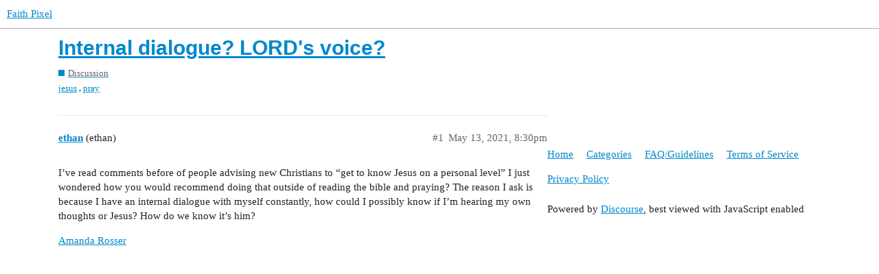

--- FILE ---
content_type: text/html; charset=utf-8
request_url: https://faithpixel.com/t/internal-dialogue-lords-voice/4763
body_size: 2967
content:
<!DOCTYPE html>
<html lang="en">
  <head>
    <meta charset="utf-8">
    <title>Internal dialogue? LORD&#39;s voice? - Discussion - Faith Pixel</title>
    <meta name="description" content="I’ve read comments before of people advising new Christians to “get to know Jesus on a personal level” I just wondered how you would recommend doing that outside of reading the bible and praying? The reason I ask is beca&amp;hellip;">
    <meta name="generator" content="Discourse 2.9.0.beta11 - https://github.com/discourse/discourse version 4b3e5133b027bdbb3da086ed320a229707ffb815">
<link rel="icon" type="image/png" href="https://faithpixel.com/uploads/default/optimized/2X/f/fc1c85792ebe33a94b53856836c015ff63dce42e_2_32x32.png">
<link rel="apple-touch-icon" type="image/png" href="https://faithpixel.com/uploads/default/optimized/2X/6/630f17a5848c82a0280f812c66fe6dd5d58091b8_2_180x180.png">
<meta name="theme-color" media="all" content="#ffffff">

<meta name="viewport" content="width=device-width, initial-scale=1.0, minimum-scale=1.0, user-scalable=yes, viewport-fit=cover">
<link rel="canonical" href="https://faithpixel.com/t/internal-dialogue-lords-voice/4763" />

<link rel="search" type="application/opensearchdescription+xml" href="https://faithpixel.com/opensearch.xml" title="Faith Pixel Search">

    <link href="/stylesheets/color_definitions_base__10_162386eb3a7c6c46d5a480906a60ba4e8212484b.css?__ws=faithpixel.com" media="all" rel="stylesheet" class="light-scheme"/>

  <link href="/stylesheets/desktop_dcc2385d7a91d90f1a6a32b32c100b6a9fcbda32.css?__ws=faithpixel.com" media="all" rel="stylesheet" data-target="desktop"  />



  <link href="/stylesheets/discourse-adplugin_dcc2385d7a91d90f1a6a32b32c100b6a9fcbda32.css?__ws=faithpixel.com" media="all" rel="stylesheet" data-target="discourse-adplugin"  />
  <link href="/stylesheets/discourse-adsense_dcc2385d7a91d90f1a6a32b32c100b6a9fcbda32.css?__ws=faithpixel.com" media="all" rel="stylesheet" data-target="discourse-adsense"  />
  <link href="/stylesheets/discourse-assign_dcc2385d7a91d90f1a6a32b32c100b6a9fcbda32.css?__ws=faithpixel.com" media="all" rel="stylesheet" data-target="discourse-assign"  />
  <link href="/stylesheets/discourse-canned-replies_dcc2385d7a91d90f1a6a32b32c100b6a9fcbda32.css?__ws=faithpixel.com" media="all" rel="stylesheet" data-target="discourse-canned-replies"  />
  <link href="/stylesheets/discourse-details_dcc2385d7a91d90f1a6a32b32c100b6a9fcbda32.css?__ws=faithpixel.com" media="all" rel="stylesheet" data-target="discourse-details"  />
  <link href="/stylesheets/discourse-layouts_dcc2385d7a91d90f1a6a32b32c100b6a9fcbda32.css?__ws=faithpixel.com" media="all" rel="stylesheet" data-target="discourse-layouts"  />
  <link href="/stylesheets/discourse-local-dates_dcc2385d7a91d90f1a6a32b32c100b6a9fcbda32.css?__ws=faithpixel.com" media="all" rel="stylesheet" data-target="discourse-local-dates"  />
  <link href="/stylesheets/discourse-navigation_dcc2385d7a91d90f1a6a32b32c100b6a9fcbda32.css?__ws=faithpixel.com" media="all" rel="stylesheet" data-target="discourse-navigation"  />
  <link href="/stylesheets/discourse-presence_dcc2385d7a91d90f1a6a32b32c100b6a9fcbda32.css?__ws=faithpixel.com" media="all" rel="stylesheet" data-target="discourse-presence"  />
  <link href="/stylesheets/discourse-ratings_dcc2385d7a91d90f1a6a32b32c100b6a9fcbda32.css?__ws=faithpixel.com" media="all" rel="stylesheet" data-target="discourse-ratings"  />
  <link href="/stylesheets/discourse-sidebar-blocks_dcc2385d7a91d90f1a6a32b32c100b6a9fcbda32.css?__ws=faithpixel.com" media="all" rel="stylesheet" data-target="discourse-sidebar-blocks"  />
  <link href="/stylesheets/discourse-solved_dcc2385d7a91d90f1a6a32b32c100b6a9fcbda32.css?__ws=faithpixel.com" media="all" rel="stylesheet" data-target="discourse-solved"  />
  <link href="/stylesheets/discourse-spoiler-alert_dcc2385d7a91d90f1a6a32b32c100b6a9fcbda32.css?__ws=faithpixel.com" media="all" rel="stylesheet" data-target="discourse-spoiler-alert"  />
  <link href="/stylesheets/layouts-profile_dcc2385d7a91d90f1a6a32b32c100b6a9fcbda32.css?__ws=faithpixel.com" media="all" rel="stylesheet" data-target="layouts-profile"  />
  <link href="/stylesheets/lazy-yt_dcc2385d7a91d90f1a6a32b32c100b6a9fcbda32.css?__ws=faithpixel.com" media="all" rel="stylesheet" data-target="lazy-yt"  />
  <link href="/stylesheets/poll_dcc2385d7a91d90f1a6a32b32c100b6a9fcbda32.css?__ws=faithpixel.com" media="all" rel="stylesheet" data-target="poll"  />
  <link href="/stylesheets/discourse-ratings_desktop_dcc2385d7a91d90f1a6a32b32c100b6a9fcbda32.css?__ws=faithpixel.com" media="all" rel="stylesheet" data-target="discourse-ratings_desktop"  />
  <link href="/stylesheets/poll_desktop_dcc2385d7a91d90f1a6a32b32c100b6a9fcbda32.css?__ws=faithpixel.com" media="all" rel="stylesheet" data-target="poll_desktop"  />

  <link href="/stylesheets/desktop_theme_22_43db51a4ffab26dc7a7d886b64cabdffe8198055.css?__ws=faithpixel.com" media="all" rel="stylesheet" data-target="desktop_theme" data-theme-id="22" data-theme-name="topic list previews"/>
<link href="/stylesheets/desktop_theme_10_5b57587d44e6dcd2b31f3235324ea83857ff0c02.css?__ws=faithpixel.com" media="all" rel="stylesheet" data-target="desktop_theme" data-theme-id="10" data-theme-name="light"/>

    
    <meta id="data-ga-universal-analytics" data-tracking-code="UA-161917436-1" data-json="{&quot;cookieDomain&quot;:&quot;faithpixel.com&quot;}" data-auto-link-domains="">

  <link rel="preload" href="/assets/google-universal-analytics-v3-4195304cc8fc9564a86cfaf637f43e2582acbb938c5f563f03b3c967c4bf07a4.js" as="script">
<script defer src="/assets/google-universal-analytics-v3-4195304cc8fc9564a86cfaf637f43e2582acbb938c5f563f03b3c967c4bf07a4.js"></script>


        <link rel="alternate nofollow" type="application/rss+xml" title="RSS feed of &#39;Internal dialogue? LORD&#39;s voice?&#39;" href="https://faithpixel.com/t/internal-dialogue-lords-voice/4763.rss" />
    <meta property="og:site_name" content="Faith Pixel" />
<meta property="og:type" content="website" />
<meta name="twitter:card" content="summary" />
<meta name="twitter:image" content="https://faithpixel.com/uploads/default/original/2X/6/630f17a5848c82a0280f812c66fe6dd5d58091b8.png" />
<meta property="og:image" content="https://faithpixel.com/uploads/default/original/2X/6/630f17a5848c82a0280f812c66fe6dd5d58091b8.png" />
<meta property="og:url" content="https://faithpixel.com/t/internal-dialogue-lords-voice/4763" />
<meta name="twitter:url" content="https://faithpixel.com/t/internal-dialogue-lords-voice/4763" />
<meta property="og:title" content="Internal dialogue? LORD&#39;s voice?" />
<meta name="twitter:title" content="Internal dialogue? LORD&#39;s voice?" />
<meta property="og:description" content="I’ve read comments before of people advising new Christians to “get to know Jesus on a personal level” I just wondered how you would recommend doing that outside of reading the bible and praying? The reason I ask is because I have an internal dialogue with myself constantly, how could I possibly know if I’m hearing my own thoughts or Jesus? How do we know it’s him?  Amanda Rosser" />
<meta name="twitter:description" content="I’ve read comments before of people advising new Christians to “get to know Jesus on a personal level” I just wondered how you would recommend doing that outside of reading the bible and praying? The reason I ask is because I have an internal dialogue with myself constantly, how could I possibly know if I’m hearing my own thoughts or Jesus? How do we know it’s him?  Amanda Rosser" />
<meta property="article:published_time" content="2021-05-13T20:30:09+00:00" />
<meta property="og:ignore_canonical" content="true" />


    <script type="application/ld+json">{"@context":"http://schema.org","@type":"QAPage","name":"Internal dialogue? LORD's voice?","mainEntity":{"@type":"Question","name":"Internal dialogue? LORD's voice?","text":"I’ve read comments before of people advising new Christians to “get to know Jesus on a personal level” I just wondered how you would recommend doing that outside of reading the bible and praying? The reason I ask is because I have an internal dialogue with myself constantly, how could I possibly kno&hellip;","upvoteCount":0,"answerCount":0,"dateCreated":"2021-05-13T20:30:08.969Z","author":{"@type":"Person","name":"ethan"}}}</script>
  </head>
  <body class="crawler">
        <script defer="" src="/theme-javascripts/9abab8dbf3d696785735fbe4e04aaab80ec079b3.js?__ws=faithpixel.com" data-theme-id="10"></script>
    <header>
  <a href="/">
    Faith Pixel
  </a>
</header>

    <div id="main-outlet" class="wrap" role="main">
        <div id="topic-title">
    <h1>
      <a href="/t/internal-dialogue-lords-voice/4763">Internal dialogue? LORD&#39;s voice?</a>
    </h1>

      <div class="topic-category" itemscope itemtype="http://schema.org/BreadcrumbList">
          <span itemprop="itemListElement" itemscope itemtype="http://schema.org/ListItem">
            <a href="https://faithpixel.com/c/faith-life-jesus/22" class="badge-wrapper bullet" itemprop="item">
              <span class='badge-category-bg' style='background-color: #0088CC'></span>
              <span class='badge-category clear-badge'>
                <span class='category-name' itemprop='name'>Discussion</span>
              </span>
            </a>
            <meta itemprop="position" content="1" />
          </span>
      </div>

      <div class="topic-category">
        <div class='discourse-tags list-tags'>
            <a href='https://faithpixel.com/tag/jesus' class='discourse-tag' rel="tag">jesus</a>, 
            <a href='https://faithpixel.com/tag/pray' class='discourse-tag' rel="tag">pray</a>
        </div>
      </div>
  </div>

  


      <div id='post_1' itemscope itemtype='http://schema.org/DiscussionForumPosting' class='topic-body crawler-post'>
        <div class='crawler-post-meta'>
          <div itemprop='publisher' itemscope itemtype="http://schema.org/Organization">
            <meta itemprop='name' content='Likestars LLC'>
              <div itemprop='logo' itemscope itemtype="http://schema.org/ImageObject">
                <meta itemprop='url' content='https://faithpixel.com/uploads/default/original/2X/0/0a238874378a44f852cdee389fd8a6550967b7aa.png'>
              </div>
          </div>
          <span class="creator" itemprop="author" itemscope itemtype="http://schema.org/Person">
            <a itemprop="url" href='https://faithpixel.com/u/ethan'><span itemprop='name'>ethan</span></a>
            (ethan)
          </span>

          <link itemprop="mainEntityOfPage" href="https://faithpixel.com/t/internal-dialogue-lords-voice/4763">


          <span class="crawler-post-infos">
              <time itemprop='datePublished' datetime='2021-05-13T20:30:09Z' class='post-time'>
                May 13, 2021,  8:30pm
              </time>
              <meta itemprop='dateModified' content='2021-05-14T13:33:58Z'>
          <span itemprop='position'>#1</span>
          </span>
        </div>
        <div class='post' itemprop='articleBody'>
          <p>I’ve read comments before of people advising new Christians to “get to know Jesus on a personal level” I just wondered how you would recommend doing that outside of reading the bible and praying? The reason I ask is because I have an internal dialogue with myself constantly, how could I possibly know if I’m hearing my own thoughts or Jesus? How do we know it’s him?</p>
<p><a href="https://www.facebook.com/groups/ChristianT/permalink/1163676960819522/" rel="noopener nofollow ugc">Amanda Rosser</a></p>
        </div>

        <meta itemprop='headline' content='Internal dialogue? LORD&#39;s voice?'>
          <meta itemprop='keywords' content='jesus, pray'>

        <div itemprop="interactionStatistic" itemscope itemtype="http://schema.org/InteractionCounter">
           <meta itemprop="interactionType" content="http://schema.org/LikeAction"/>
           <meta itemprop="userInteractionCount" content="0" />
           <span class='post-likes'></span>
         </div>

         <div itemprop="interactionStatistic" itemscope itemtype="http://schema.org/InteractionCounter">
            <meta itemprop="interactionType" content="http://schema.org/CommentAction"/>
            <meta itemprop="userInteractionCount" content="0" />
          </div>

      </div>






    </div>
    <footer class="container wrap">
  <nav class='crawler-nav'>
    <ul>
      <li itemscope itemtype='http://schema.org/SiteNavigationElement'>
        <span itemprop='name'>
          <a href='/' itemprop="url">Home </a>
        </span>
      </li>
      <li itemscope itemtype='http://schema.org/SiteNavigationElement'>
        <span itemprop='name'>
          <a href='/categories' itemprop="url">Categories </a>
        </span>
      </li>
      <li itemscope itemtype='http://schema.org/SiteNavigationElement'>
        <span itemprop='name'>
          <a href='/guidelines' itemprop="url">FAQ/Guidelines </a>
        </span>
      </li>
      <li itemscope itemtype='http://schema.org/SiteNavigationElement'>
        <span itemprop='name'>
          <a href='/tos' itemprop="url">Terms of Service </a>
        </span>
      </li>
      <li itemscope itemtype='http://schema.org/SiteNavigationElement'>
        <span itemprop='name'>
          <a href='/privacy' itemprop="url">Privacy Policy </a>
        </span>
      </li>
    </ul>
  </nav>
  <p class='powered-by-link'>Powered by <a href="https://www.discourse.org">Discourse</a>, best viewed with JavaScript enabled</p>
</footer>

    
    
  </body>
  
</html>


--- FILE ---
content_type: text/css
request_url: https://faithpixel.com/stylesheets/discourse-navigation_dcc2385d7a91d90f1a6a32b32c100b6a9fcbda32.css?__ws=faithpixel.com
body_size: 169
content:
:root{--topic-body-width: 690px;--topic-body-width-padding: 11px;--topic-avatar-width: 45px}.menu-links .menu-link{padding:10px;margin-bottom:10px;border-bottom:1px solid #e9e9e9}.menu-links .menu-link .form-display{width:25%;display:inline-block;float:left}.menu-links .menu-link .form-element{float:left;min-height:30px;padding:0.25em 0}.menu-links .menu-link .controls{float:right;text-align:right}.menu-links .menu-link .form-element.label-area{width:25%}.menu-links .menu-link .form-element.label-area label{margin:0.5em 1em 0 0;text-align:right;font-weight:bold}.menu-links .menu-link .form-element.input-area{width:75%}.menu-links .menu-link .form-element.input-area input[type=text]{width:50%}.menu-links small{font-size:12px}

/*# sourceMappingURL=discourse-navigation_dcc2385d7a91d90f1a6a32b32c100b6a9fcbda32.css.map?__ws=faithpixel.com */


--- FILE ---
content_type: text/css
request_url: https://faithpixel.com/stylesheets/discourse-ratings_dcc2385d7a91d90f1a6a32b32c100b6a9fcbda32.css?__ws=faithpixel.com
body_size: 16876
content:
:root{--topic-body-width: 690px;--topic-body-width-padding: 11px;--topic-avatar-width: 45px}.pull-left{float:left}.pull-right{float:right}.show{display:block}.hide,.hidden{display:none !important}.invisible{visibility:hidden}.sr-only{position:absolute;width:1px;height:1px;padding:0;margin:-1px;overflow:hidden;clip:rect(0, 0, 0, 0);border:0}.affix{position:fixed}.clearfix:before,.clearfix:after{display:table;content:" "}.clearfix:after{clear:both}.overflow-ellipsis{white-space:nowrap;overflow:hidden;text-overflow:ellipsis}.clickable{cursor:pointer}.non-clickable{cursor:default}.admin-main-nav{display:inline-flex;position:relative;width:100%;overflow:hidden;height:100%}@media screen and (max-width: 768px){.admin-main-nav{width:calc(100% + 10px);margin-left:-10px;padding:0 0 0 10px}}.admin-main-nav .nav-pills{display:inline-flex;flex-wrap:wrap;width:calc(100% - 10px);flex:1 0 auto;margin-top:0}@media screen and (max-width: 768px){.admin-main-nav .nav-pills{white-space:nowrap;flex-wrap:nowrap;overflow-x:scroll;-webkit-overflow-scrolling:touch;margin:0 0 0 -10px;padding:0 10px 10px 10px}}.admin-main-nav .nav-pills:before{display:none}.admin-main-nav .nav-pills>li{margin:0}.admin-main-nav .nav-pills>li:last-of-type>a{margin-right:25px}@media screen and (max-width: 768px){.admin-main-nav:before{content:"";position:absolute;width:10px;margin-left:-10px;height:100%;background:linear-gradient(to right, rgba(var(--secondary-rgb), 1), rgba(var(--secondary-rgb), 0))}.admin-main-nav:after{content:"";position:absolute;right:0px;width:30px;height:100%;background:linear-gradient(to right, rgba(var(--secondary-rgb), 0), rgba(var(--secondary-rgb), 1))}}.admin-contents{position:relative}@media screen and (max-width: 700px){.admin-contents .nav-stacked{margin:0 15px 0 -10px}}.admin-contents .row:before,.admin-contents .row:after{display:table;content:""}.admin-contents .row:after{clear:both}.admin-contents table{width:100%;margin-top:10px}.admin-contents table tr{text-align:left}.admin-contents table td,.admin-contents table th{padding:8px}.admin-contents table tr:hover{background-color:var(--primary-very-low)}.admin-contents table tr.selected{background-color:var(--primary-low)}.admin-contents table .filters input{margin-bottom:0}.admin-contents table .label{display:none}@media screen and (max-width: 970px) and (min-width: 768px){.admin-contents table td,.admin-contents table th{padding:6px 4px}.admin-contents table th{vertical-align:bottom}.admin-contents table th.sortable{max-width:100px}}@media screen and (max-width: 767px){.admin-contents table.grid thead{display:none}.admin-contents table.grid .label{display:block;color:var(--primary-medium);font-size:var(--font-down-1);margin:0.5em 0 0.15em 0}.admin-contents table.grid tr{grid-template-columns:repeat(3, 1fr);display:grid;line-height:var(--line-height-medium);padding:8px 0;min-width:0}.admin-contents table.grid tr td{padding:2px;align-self:center}.admin-contents table.grid tr.flagged-topic{grid-template-columns:0.25fr 1fr 1fr}.admin-contents table.grid tr.flagged-topic td.topic-title{grid-column-start:2;grid-column-end:-2;min-width:0;align-self:start}.admin-contents table.grid tr.flagged-topic td.last-flagged{grid-row:1;grid-column-end:-1;text-align:right;align-self:start}.admin-contents table.grid tr.flagged-topic td.flag-details{grid-row:2;grid-column-end:-1;text-align:right}.admin-contents table.grid tr.flagged-topic td.flagged-topic-users{grid-row:1;grid-column-start:1;max-width:60px;align-self:start}.admin-contents table.grid tr.flagged-topic td.flagged-topic-users a{display:inline-block;margin:0 0.25em 0.25em 0}.admin-contents table.grid tr.flagged-topic td.flag-counts{grid-row:2;grid-column-start:2}}@media screen and (min-width: 550px){.admin-contents table.grid tr{grid-template-columns:repeat(6, 1fr)}}.site-texts .search-area{margin-bottom:2em}.site-texts .search-area p{margin-top:0}.site-texts .search-area .site-text-search{padding:0.5em;font-size:var(--font-0);width:50%}.site-texts .search-area .reseed{float:right}.site-texts .search-area .locale{margin-bottom:0.5em}.site-texts .search-area .locale-search{width:50%}.site-texts .text-highlight{font-weight:bold}.site-texts .site-text{cursor:pointer;border-bottom:1px solid var(--primary-low);margin-bottom:0.5em}.site-texts .site-text.overridden{background-color:var(--highlight-medium)}.site-texts .site-text h3{font-weight:normal;font-size:var(--font-0)}@media screen and (max-width: 550px){.site-texts .site-text h3{word-wrap:break-word}}.site-texts .site-text button.edit{float:right}.site-texts .site-text .site-text-value{margin:0.5em 5em 0.5em 0;max-height:11.2em;overflow:hidden;position:relative;color:var(--primary-medium)}.site-texts .site-text .site-text-value::after{content:" ";position:absolute;background-color:red;left:0;right:0;top:9em;height:2.2em;background:linear-gradient(to top, rgba(var(--secondary-rgb), 1), rgba(var(--secondary-rgb), 0.15))}@media screen and (max-width: 550px){.site-texts .site-text .site-text-value{word-wrap:break-word;max-width:80vw;margin-right:3em}}.site-texts .edit-site-text textarea{width:100%;max-width:800px}.site-texts .edit-site-text .save-button,.site-texts .edit-site-text .title{margin-bottom:1em}@media screen and (max-width: 550px){.site-texts .edit-site-text .title{word-wrap:break-word}}.site-texts .edit-site-text .go-back{margin-top:1em}.site-texts p.warning{color:var(--danger)}.content-list{width:27%;float:left}.content-list li a span.count{font-size:var(--font-down-1);float:right;margin-right:10px;background-color:var(--primary-low);padding:2px 5px;border-radius:5px;color:var(--primary)}.content-body{float:left;width:60%}.admin-content{margin-bottom:50px}.admin-content .admin-contents{padding:0 0 8px 0}.admin-content .admin-contents:before,.admin-content .admin-contents:after{content:"";display:table}.admin-content .admin-contents:after{clear:both}.admin-content .view-options{float:right}.admin-content table.report{margin-top:20px}.admin-content table.report tr th:nth-of-type(1){width:20%}.admin-content table.report tr.total-for-period td,.admin-content table.report tr.total td{font-weight:700}.admin-content table.report.web_crawlers tr th:nth-of-type(1){width:60%}.admin-content table.report.web_crawlers td.x-value{max-width:0;overflow:hidden;white-space:nowrap;text-overflow:ellipsis}.admin-content table.report .bar-container{float:left;width:300px;margin-right:15px;margin-bottom:5px}.admin-content table.report .bar-container .bar{margin-top:5px;background-color:var(--tertiary);display:inline-block;text-align:right;padding-right:8px;color:var(--secondary)}.full-reason{white-space:pre-wrap}.admin-users .users-list .username .d-icon{color:var(--primary-medium)}.ip-lookup{position:relative;display:inline-block}.ip-lookup .location-box{position:absolute;width:460px;right:0;z-index:300;box-shadow:0 4px 14px rgba(0,0,0,0.15);margin-top:-2px;background-color:var(--secondary);padding:12px 12px 5px}.ip-lookup .location-box .powered-by{font-size:var(--font-down-1);position:absolute;bottom:-10px;left:10px}.ip-lookup .location-box .other-accounts{margin:5px 0 0;max-height:200px;overflow:auto;width:455px}.ip-lookup .location-box .other-accounts ul{margin:0}.ip-lookup .location-box .other-accounts li{list-style:none}.ip-lookup .location-box .other-accounts tr td:first-of-type{width:130px}.admin-container{margin-top:10px}.admin-container .username input{min-width:15em}@media screen and (max-width: 500px){.admin-container .username input{box-sizing:border-box;width:100%}}.admin-container .select-kit{width:350px}.admin-container .select-kit.multi-select{width:500px}.admin-container .select-kit.dropdown-select-box{width:auto}.admin-container .search-logs-filter{margin-left:auto}@media screen and (max-width: 700px){.admin-container .search-logs-filter{flex:1 1 100%;margin-left:0}}.admin-container .header-search-results{clear:both;padding:4px}.admin-container .controls:before,.admin-container .controls:after{content:"";display:table}.admin-container .controls:after{clear:both}.admin-container .users-list-container{overflow-x:auto}.admin-title{display:flex;flex-wrap:wrap;align-items:flex-start}.admin-title .show-emails,.admin-title .hide-emails{margin-left:auto}.admin-controls{display:flex;background-color:var(--primary-low);align-items:center}.admin-controls .admin-actions{margin-left:auto}.admin-controls nav{background-color:var(--primary-low);width:100%}.admin-controls nav{display:inline-flex;position:relative;flex:1 0 0px;height:auto;overflow:hidden;padding:0;height:100%}@media screen and (max-width: 768px){.admin-controls nav{width:calc(100% + 10px);padding-left:10px;margin-left:-10px;margin-right:-10px}}.admin-controls nav:before{content:"";position:absolute;width:10px;left:0;height:calc(100% - 5px);background:linear-gradient(to right, rgba(var(--primary-low-rgb), 1), rgba(var(--primary-low-rgb), 0))}.admin-controls nav:after{content:"";position:absolute;right:0px;width:15px;height:calc(100% - 5px);background:linear-gradient(to right, rgba(var(--primary-low-rgb), 0), rgba(var(--primary-low-rgb), 1))}.admin-controls .nav-pills{width:calc(100% - 10px);display:inline-flex;padding:10px;margin:0;white-space:nowrap;overflow-x:auto}@media screen and (max-width: 768px){.admin-controls .nav-pills{margin-left:-10px;overflow-x:scroll;-webkit-overflow-scrolling:touch}}.admin-controls .nav-pills:before{display:none}.admin-controls .nav-pills>li{margin:0}.admin-controls .nav-pills>li a.active{background:var(--primary-medium)}.admin-controls .nav-pills>li:last-of-type>a{margin-right:25px}.admin-controls h1{font-size:var(--font-up-3);line-height:var(--line-height-medium);color:var(--primary)}.admin-controls .controls{background:var(--primary-low);width:100%;padding:10px;display:flex;align-items:center}.admin-controls .controls .inline-form{margin-bottom:-0.5em}.admin-controls .controls .inline-form>div{margin-right:0.5em}@media screen and (max-width: 550px){.admin-controls .controls{margin:0 -10px}}@media screen and (max-width: 768px){.admin-controls .controls input{max-width:150px}}.admin-controls .controls.search{width:auto;white-space:nowrap}.admin-controls .controls.search label{flex:1 1 250px;display:flex;align-items:center}.admin-controls .controls.search label input{margin-right:0.5em}.admin-controls .menu-toggle{border-color:var(--primary-medium);border-radius:3px;background:transparent;color:var(--primary)}.admin-controls .menu-toggle:hover{background-color:var(--primary-low-mid)}.not-mobile-device .admin-controls .menu-toggle{display:none}.admin-controls .result-message{display:inline-block;padding-left:10px}.admin-controls .search label{margin-bottom:0px}@media (max-width: 550px){.admin-controls .search{display:none}}.admin-controls .toggle span{font-weight:bold}.admin-controls label{display:inline-block;margin-right:5px}.badges input[type="text"],.badges textarea,.web-hook-container input[type="text"],.web-hook-container textarea{min-width:350px}.text-successful{color:var(--success)}.text-danger{color:var(--danger)}.text-muted{color:var(--primary-medium)}.admin-nav{width:18%;box-sizing:border-box;position:relative}@media (max-width: 700px){.admin-nav{position:absolute;z-index:0;width:250px}}@media (max-width: 500px){.admin-nav{width:50%}}.admin-detail{background-color:var(--secondary);margin-left:0;border-left:solid 1px var(--primary-low);padding:30px 0 30px 30px;width:82%;box-sizing:border-box}@media (max-width: 700px){.admin-detail{width:95%;border:none}}@media (max-width: 700px){.admin-detail.mobile-open{transition:transform 0.3s ease;transform:translateX(250px)}}@media (max-width: 500px){.admin-detail.mobile-open{transition:transform 0.3s ease;transform:translateX(50%)}}@media (max-width: 700px){.admin-detail.mobile-closed{transition:transform 0.3s ease;transform:translateX(0);margin-left:-10px}}section.details h1{font-size:var(--font-up-3);color:var(--primary);padding:5px 10px;margin:30px 0 5px 0;border-bottom:5px solid var(--primary-low)}.user-controls{padding:5px;clear:both;text-align:right}.user-controls .btn{line-height:var(--line-height-medium)}@media (max-width: 700px){.user-controls .btn{margin:2px}}.row.groups input[type="text"]{width:500px}.row.groups input#group-users{width:600px}.ember-list-view{overflow-y:auto;overflow-x:hidden;position:relative}.ember-list-item-view{position:absolute}.tl3-requirements .d-icon-check{color:var(--success)}.tl3-requirements .d-icon-times{color:var(--danger)}@media all and (min-width: 320px) and (max-width: 500px){.full-width{margin:0}.site-settings-nav{width:100%}.site-settings-detail{width:100%;padding:0;border:none}.site-settings-detail .settings .setting .setting-label{float:left;width:100%}.site-settings-detail .settings .setting .setting-label h3{margin-bottom:5px;font-weight:bold;margin-top:25px}.site-settings-detail .settings .setting .setting-value{width:100%}.content-editor{width:100%}div.ac-wrap{width:100% !important;box-sizing:border-box}.dashboard-left,.dashboard-right{width:100%}.dashboard-stats{margin:0}.badges .current-badge{margin:70px 0 0 0}.badges .current-badge-actions{padding:0}.customize .content-list,.customize .current-style{width:100%}}tr.not-activated td,tr.not-activated td a,tr.not-activated td a:visited{color:#bbb}.details.not-activated .username .value,.details.not-activated .email .value a,.details.not-activated .email .value a:visited{color:#bbb}.preview{margin-top:5px}table#user-badges .reason{max-width:200px}.value-list .value{padding:0.125em 0;overflow:hidden;white-space:nowrap;text-overflow:ellipsis;display:flex}.value-list .value:last-child{border-bottom:none}.value-list .value .value-input{box-sizing:border-box;flex:1 0 0px;border-color:var(--primary-low);cursor:pointer;margin:0}.value-list .value .value-input:focus{border-color:var(--tertiary);box-shadow:none}.value-list .value .remove-value-btn{width:29px;border:1px solid var(--primary-low);outline:none;padding:0;margin-right:0.25em}.value-list .value .remove-value-btn:focus{border-color:var(--tertiary)}.value-list .value .shift-up-value-btn,.value-list .value .shift-down-value-btn{display:none;margin-inline:0.25em}.value-list .value:hover .shift-up-value-btn,.value-list .value:hover .shift-down-value-btn{display:block}.value-list .values{margin-bottom:0.5em}.emoji-value-list{margin-left:0}.emoji-value-list .emoji-details{border:1px solid transparent;font-size:var(--font-0);line-height:normal;box-sizing:border-box;padding:.5em .65em;display:flex;align-items:center;min-height:30px;color:var(--primary);border-color:var(--primary-low);padding-left:10px;padding-right:10px}.ios-device .emoji-value-list .emoji-details{font-size:var(--font-size-ios-input);padding-top:.4em;padding-bottom:.4em}.emoji-value-list .emoji-details .emoji-name{margin-left:0.5em}.emoji-value-list .emoji-details:not(.can-edit){pointer-events:none;background-color:var(--primary-very-low)}.emoji-value-list .value-input{flex-direction:row}.value .add-emoji-button{display:block;background-color:var(--primary-low);border:none}.value .add-value-btn,.shift-up-value-btn,.shift-down-value-btn{width:29px;border:1px solid var(--primary-low);outline:none;padding:0;margin-right:0 !important;margin-left:0.25em}.value .add-value-btn:focus,.shift-up-value-btn:focus,.shift-down-value-btn:focus{border-color:var(--tertiary)}.secret-value-list .value{flex-flow:row wrap;margin-left:-0.25em;margin-top:-0.125em}.secret-value-list .value .new-value-input{flex:1 0 0px}.secret-value-list .value .value-input,.secret-value-list .value .new-value-input{margin-top:0.125em}.secret-value-list .value .value-input:last-of-type,.secret-value-list .value .new-value-input:last-of-type{margin-left:0.25em}.secret-value-list .value .remove-value-btn{margin-left:0.25em;margin-top:0.125em}.secret-value-list .value .add-value-btn{width:29px;border:1px solid var(--primary-low);outline:none;padding:0;margin-left:0.25em;margin-top:0.125em}.secret-value-list .value .add-value-btn:focus{border-color:var(--tertiary)}.secret-value-list .value .new-value-input{margin-left:0.25em}.mobile-view .secret-value-list .add-value-btn{margin-bottom:9px}.mobile-view .secret-value-list .value .value-input:last-of-type{margin-left:2.35em}.mobile-view .secret-value-list .value .new-value-input:first-of-type{margin-right:2.15em;margin-left:0.25em}.simple-list-input{display:flex}.simple-list-input .add-value-input{margin:0;box-sizing:border-box;flex:1 0 0px}.simple-list-input .add-value-btn{margin-left:0.25em}.mobile-view .full-width{margin:0}.mobile-view .admin-contents .ip-lookup .location-box{width:300px;left:-100%}.inline-edit label{display:inline-block;margin-right:20px}a.inline-editable-field{color:var(--primary);cursor:pointer}.admin-reports.admin-contents,.dashboard.admin-contents,.dashboard-next.admin-contents{margin:10px 0 0 0}.dashboard .navigation,.dashboard-next .navigation{display:flex;margin:0 0 1em 0;border-bottom:1px solid var(--primary-low-mid)}.dashboard .navigation .navigation-item,.dashboard-next .navigation .navigation-item{display:inline}.dashboard .navigation .navigation-item:hover,.dashboard-next .navigation .navigation-item:hover{background:var(--primary-very-low)}.dashboard .navigation .navigation-link,.dashboard-next .navigation .navigation-link{display:block;font-weight:bold;padding:0.6em 1em 0.5em 1em}.dashboard.dashboard-moderation .navigation-item.moderation .navigation-link,.dashboard-next.dashboard-moderation .navigation-item.moderation .navigation-link{border-bottom:0.4em solid var(--tertiary)}.dashboard.dashboard-security .navigation-item.security .navigation-link,.dashboard-next.dashboard-security .navigation-item.security .navigation-link{border-bottom:0.4em solid var(--tertiary)}.dashboard.dashboard-reports .navigation-item.reports .navigation-link,.dashboard-next.dashboard-reports .navigation-item.reports .navigation-link{border-bottom:0.4em solid var(--tertiary)}.dashboard.general .navigation-item.general .navigation-link,.dashboard-next.general .navigation-item.general .navigation-link{border-bottom:0.4em solid var(--tertiary)}.dashboard .sections,.dashboard-next .sections{display:flex;flex-direction:column}.dashboard .section-columns,.dashboard-next .section-columns{display:flex;justify-content:space-between}@media screen and (max-width: 850px){.dashboard .section-columns,.dashboard-next .section-columns{flex-direction:column}}.dashboard .section-columns .section-column,.dashboard-next .section-columns .section-column{min-width:calc(50% - 0.5em);max-width:100%}.dashboard .section-columns .section-column:last-child,.dashboard-next .section-columns .section-column:last-child{margin-left:0.5em}.dashboard .section-columns .section-column:first-child,.dashboard-next .section-columns .section-column:first-child{margin-right:0.5em}@media screen and (max-width: 850px){.dashboard .section-columns .section-column,.dashboard-next .section-columns .section-column{min-width:100%}.dashboard .section-columns .section-column:last-child,.dashboard-next .section-columns .section-column:last-child{order:1}.dashboard .section-columns .section-column:first-child,.dashboard-next .section-columns .section-column:first-child{order:2}}@media screen and (max-width: 850px){.dashboard .section-columns .section-column:last-child,.dashboard .section-columns .section-column:first-child,.dashboard-next .section-columns .section-column:last-child,.dashboard-next .section-columns .section-column:first-child{margin:0}}.dashboard .section .section-title,.dashboard-next .section .section-title{display:flex;align-items:center;justify-content:space-between;border-bottom:1px solid var(--primary-low);padding-bottom:0.5em}@media screen and (max-width: 400px){.dashboard .section .section-title,.dashboard-next .section .section-title{flex-wrap:wrap}}.dashboard .section .section-title h2,.dashboard-next .section .section-title h2{margin:0 0.5em 0 0}.dashboard .section .section-title h2 a,.dashboard-next .section .section-title h2 a{color:var(--primary)}.dashboard .section .section-body,.dashboard-next .section .section-body{margin-top:1em}.dashboard .section .section-body>p,.dashboard-next .section .section-body>p{margin-top:0}.dashboard .admin-report .header,.dashboard-next .admin-report .header{border:0;padding:0;margin-bottom:1em}.dashboard .charts,.dashboard-next .charts{display:grid;grid-template-columns:repeat(12, 1fr);grid-column-gap:1em;grid-row-gap:1em}.dashboard .charts .admin-report,.dashboard-next .charts .admin-report{grid-column:span 4}.dashboard .charts .admin-report.consolidated-page-views,.dashboard-next .charts .admin-report.consolidated-page-views{grid-column:span 12}@media screen and (max-width: 850px){.dashboard .charts .admin-report,.dashboard-next .charts .admin-report{grid-column:span 12}}.dashboard .charts .chart-canvas-container,.dashboard-next .charts .chart-canvas-container{position:relative;margin-left:-5px}.dashboard .charts .chart-canvas,.dashboard-next .charts .chart-canvas{width:100%;height:100%}.dashboard .misc,.dashboard-next .misc{display:flex;border:1px solid var(--primary-low)}.dashboard .misc .storage-stats,.dashboard .misc .last-dashboard-update,.dashboard-next .misc .storage-stats,.dashboard-next .misc .last-dashboard-update{flex:1 1 50%;box-sizing:border-box;margin:1em 0;padding:0 1em}.dashboard .misc .storage-stats,.dashboard-next .misc .storage-stats{display:flex;flex-wrap:wrap;justify-content:space-between;border-right:1px solid var(--primary-low)}.dashboard .misc .storage-stats .backups,.dashboard .misc .storage-stats .uploads,.dashboard-next .misc .storage-stats .backups,.dashboard-next .misc .storage-stats .uploads{flex:1 1 100%}.dashboard .misc .storage-stats .uploads p:last-of-type,.dashboard-next .misc .storage-stats .uploads p:last-of-type{margin-bottom:0}@media screen and (max-width: 400px){.dashboard .misc,.dashboard-next .misc{flex-wrap:wrap}.dashboard .misc .storage-stats,.dashboard .misc .last-dashboard-update,.dashboard-next .misc .storage-stats,.dashboard-next .misc .last-dashboard-update{flex:1 1 100%;text-align:left}.dashboard .misc .last-dashboard-update,.dashboard-next .misc .last-dashboard-update{display:block;margin:0 20px 20px 20px;padding:20px 0 0 0;border-top:1px solid var(--primary-low);border-left:none}}.dashboard .misc .last-dashboard-update,.dashboard-next .misc .last-dashboard-update{text-align:center;display:flex;flex-direction:column;justify-content:center}.dashboard .misc .last-dashboard-update div,.dashboard-next .misc .last-dashboard-update div{align-self:center}.dashboard .misc .last-dashboard-update div h4,.dashboard-next .misc .last-dashboard-update div h4{margin-bottom:0}.dashboard .top-referred-topics,.dashboard-next .top-referred-topics{margin-bottom:2em}.dashboard .top-referred-topics th:first-of-type,.dashboard .trending-search th:first-of-type,.dashboard-next .top-referred-topics th:first-of-type,.dashboard-next .trending-search th:first-of-type{text-align:left}.dashboard .period-chooser .period-chooser-header,.dashboard-next .period-chooser .period-chooser-header{font-size:var(--font-down-2)}.dashboard .dashboard-problems,.dashboard-next .dashboard-problems{margin-bottom:2em}.dashboard .dashboard-problems .problem-messages,.dashboard-next .dashboard-problems .problem-messages{margin-bottom:1em}.dashboard .dashboard-problems .problem-messages.priority-high,.dashboard-next .dashboard-problems .problem-messages.priority-high{background-color:var(--danger-low);border:1px solid var(--danger-medium)}.dashboard .dashboard-problems .problem-messages ul,.dashboard-next .dashboard-problems .problem-messages ul{margin:0 0 0 1.25em}.dashboard .dashboard-problems .problem-messages ul li.dashboard-problem,.dashboard-next .dashboard-problems .problem-messages ul li.dashboard-problem{padding:0.5em 0.5em}.dashboard .dashboard-problems .d-icon-exclamation-triangle,.dashboard-next .dashboard-problems .d-icon-exclamation-triangle{color:var(--danger)}.dashboard .dashboard-problems .actions,.dashboard-next .dashboard-problems .actions{margin:1em 0 0 0;display:flex;align-items:center;color:var(--primary-medium)}.dashboard .dashboard-problems .actions .btn,.dashboard-next .dashboard-problems .actions .btn{margin-right:1em}.counters-list{display:flex;flex:1 0 0px;flex-direction:column}.counters-list .counters-header{display:grid;flex:1 0 auto;grid-template-columns:33% repeat(auto-fit, minmax(20px, 1fr));border:1px solid var(--primary-low);border-bottom:0;font-weight:700;text-align:right;align-items:center;padding:0.65em 0.25em}.counters-list .admin-report .main{border:1px solid var(--primary-low)}.counters-list .admin-report .main:hover{background-color:var(--primary-very-low)}.counters-list .admin-report:not(:last-child) .main{border-bottom:0}.counters-list .admin-report:not(:last-child) .conditional-loading-section.is-loading{border-bottom:0}.counters-list .admin-report .conditional-loading-section.is-loading{display:flex;flex-direction:row;padding:0.5em 0.25em;align-items:flex-start;justify-content:flex-start;border:1px solid var(--primary-low)}.counters-list .admin-report .conditional-loading-section.is-loading .title{font-size:var(--font-0)}.counters-list .admin-report .conditional-loading-section.is-loading .spinner{margin:0;width:8px;height:8px;margin-left:0.5em}.counters-list .admin-report .main .report-alert{display:flex;flex-direction:row;padding:0.5em 0.25em;align-items:center;text-align:left;border:0}.counters-list .admin-report .main .report-alert:hover{background-color:var(--primary-very-low)}.counters-list .admin-report .main .report-alert .d-icon{font-size:var(--font-up-1);margin:0 0.25em 0 0;color:var(--primary-low-mid)}.activity-metrics{margin-bottom:2em}.user-metrics{display:flex;flex-wrap:wrap;justify-content:space-between;flex-direction:column}.user-metrics .dashboard-inline-table{flex:1 0 auto;max-width:95%}.user-metrics .table-cell{display:flex;flex:0 1 auto;margin:0 10px 5px 0;padding:1px;border-radius:10px}.user-metrics .table-cell .label{display:flex;align-items:center;color:var(--primary);justify-content:center;border-radius:9px 0 0 9px;padding:0 5px 0 8px}.user-metrics .table-cell .label .d-icon{margin-right:5px;font-size:var(--font-down-1)}.user-metrics .table-cell .value{background:var(--secondary);border-radius:0 9px 9px 0;padding:0 8px 0 5px}.user-metrics .table-cell.user-newuser .label{color:var(--primary-high)}.user-metrics .table-cell.user-basic,.user-metrics .table-cell.user-member{background:var(--bronze)}.user-metrics .table-cell.user-basic .label,.user-metrics .table-cell.user-member .label{color:var(--secondary)}.user-metrics .table-cell.user-regular{background:var(--silver)}.user-metrics .table-cell.user-regular .label{color:var(--secondary)}.user-metrics .table-cell.user-leader{background:var(--gold)}.user-metrics .table-cell.user-leader .label{color:var(--secondary)}.rtl .dashboard-next .section-column:last-child{margin-right:1em;margin-left:0}.rtl .dashboard-next .section-column:first-child{margin-left:1em;margin-right:0}.rtl .dashboard-next .user-metrics .table-cell{margin:0 0 5px 10px}.rtl .dashboard-next .table-cell .label{border-radius:0 9px 9px 0}.rtl .dashboard-next .table-cell .label .d-icon{margin-right:0;margin-left:5px}.rtl .dashboard-next .table-cell .value{border-radius:9px 0 0 9px;padding:0 5px 0 8px}.users-by-trust-level,.users-by-type{margin-bottom:2em}.community-health.section{margin-bottom:2em}.dashboard-moderation .section-body,.dashboard-security .section-body{margin-bottom:2em}.dashboard-moderation .main-section,.dashboard-security .main-section{display:grid;grid-template-columns:repeat(12, 1fr);grid-column-gap:1em;grid-row-gap:1em}.dashboard-moderation .main-section>*,.dashboard-security .main-section>*{grid-column:span 12}.dashboard-moderation .main-section .admin-dashboard-security-bottom-outlet,.dashboard-moderation .main-section .admin-dashboard-moderation-bottom-outlet,.dashboard-security .main-section .admin-dashboard-security-bottom-outlet,.dashboard-security .main-section .admin-dashboard-moderation-bottom-outlet{display:grid;grid-template-columns:repeat(12, 1fr);grid-column-gap:1em;grid-row-gap:1em}.dashboard-moderation .admin-report,.dashboard-security .admin-report{grid-column:span 12}.dashboard-moderation .admin-dashboard-moderation-top{display:grid;grid-template-columns:repeat(12, 1fr);grid-column-gap:1em;grid-row-gap:1em}.dashboard-reports .reports-list{display:flex;flex-wrap:wrap;list-style-type:none;margin:0 -1.5%}.dashboard-reports .report{margin:1.5%;border:1px solid var(--primary-low);flex:1 1 28%;transition:box-shadow 0.25s;min-width:225px;max-width:550px}.dashboard-reports .report a{display:block;width:100%;height:100%;box-sizing:border-box;padding:1em}.dashboard-reports .report a .report-description{color:var(--primary-high)}.dashboard-reports .report:hover{box-shadow:0 4px 14px rgba(0,0,0,0.15)}.version-checks{display:flex;flex-wrap:wrap}.version-checks .section-title{flex:1 1 100%;border-bottom:1px solid var(--primary-low);padding-bottom:0.5em}.version-checks h2{margin:0}.version-check{display:flex;flex:1 1 50%;flex-wrap:wrap;align-items:flex-start;align-self:flex-start;justify-content:space-between;padding-top:1em}.version-check .upgrade-header{flex:1 1 100%}@media screen and (max-width: 650px){.version-check .upgrade-header{margin:0}}.version-check .upgrade-header tr{border:none}.version-check .upgrade-header th{background:transparent;padding:0}.version-check h2{flex:1 1 100%}.version-check .version-number{font-size:var(--font-up-2);line-height:var(--line-height-small);box-sizing:border-box;font-weight:bold;margin-bottom:2em;margin-right:1em;flex:1 1 27%}.version-check .version-number h3{flex:1 0 auto;margin:0;white-space:nowrap}.version-check .version-number h4{font-size:var(--font-down-2);margin-bottom:0.5em}.version-check .version-number .sha-link{display:inline-flex;font-size:var(--font-down-2);font-weight:normal}.version-check .version-status{display:flex;align-items:center;margin:0 0 1em 0;flex:1 1 24%;box-sizing:border-box;padding-right:20px;min-width:250px}@media screen and (max-width: 850px){.version-check .version-status{max-width:unset}}.version-check .version-status .face{margin:0 0.75em 0 0;font-size:var(--font-up-3)}.version-check.critical .version-notes .normal-note{display:none}.version-check.normal .version-notes .critical-note{display:none}.version-check .fa{font-size:var(--font-up-4)}.version-check .up-to-date{color:var(--success)}.version-check .updates-available{color:var(--danger)}.version-check .critical-updates-available{color:var(--danger)}.update-nag .d-icon{font-size:var(--font-up-3)}.dashboard-next.general{display:flex;flex-direction:column}.dashboard-new-features.ordered-first{order:-1}.dashboard-new-features:not(.ordered-first) .section-title{margin-top:1.5em}.dashboard-new-features:not(.ordered-first) .new-features-dismiss{display:none}.dashboard-new-features .section-body{display:grid;grid-template-columns:repeat(auto-fill, minmax(360px, 1fr));grid-gap:1.5em}.dashboard-new-features .section-body.three-or-more-items{grid-template-columns:repeat(auto-fill, minmax(300px, 1fr))}.dashboard-new-features .section-footer{margin:1.5em;display:flex;justify-content:flex-end;align-items:center}.dashboard-new-features .section-footer .btn{margin-left:1em}.admin-new-feature-item{display:flex;align-items:flex-start}.admin-new-feature-item .new-feature-emoji{font-size:3.5em;padding-right:0.5em;padding-left:0.5em;width:25%;text-align:center}.admin-new-feature-item .new-feature-content{padding-right:0.5em;width:75%}.admin-new-feature-item .new-feature-content .header{font-size:var(--font-up-1);font-weight:bold;margin-bottom:0.5em}.settings .setting{padding-bottom:20px}.settings .setting .setting-label{float:left;width:17.6576%;margin-right:12px}@media (max-width: 700px){.settings .setting .setting-label{float:none;margin-right:0;width:100%}.settings .setting .setting-label h3{margin-bottom:6px}}.settings .setting .setting-label .history-icon{opacity:0;transition:opacity 0.3s;color:var(--primary-medium)}.settings .setting .setting-label:hover .history-icon{opacity:1}.settings .setting .setting-value{float:left;width:53%;padding-right:20px}.settings .setting .setting-value input[type="checkbox"],.settings .setting .setting-value input[type="radio"]{flex:0 0 auto}.settings .setting .setting-value .category-selector{width:95%}@media (max-width: 700px){.settings .setting .setting-value{width:100%;padding-right:0}}.settings .setting .setting-value .select-kit{width:100% !important}@media (max-width: 700px){.settings .setting .setting-value .select-kit{width:100% !important}}.settings .setting .setting-value .image-uploader{display:flex}.settings .setting .setting-value .uploaded-image-preview{background-size:contain;background-repeat:no-repeat;background-color:var(--primary-medium)}.settings .setting .setting-controls{float:left}.settings .setting .input-setting-string,.settings .setting .input-setting-textarea{width:100%}@media (max-width: 700px){.settings .setting .input-setting-string,.settings .setting .input-setting-textarea{width:100%}}.settings .setting .input-setting-textarea{height:150px}.settings .setting .input-setting-list{padding:1px;background-color:var(--secondary);border:1px solid var(--primary-low);border-radius:3px;transition:border linear 0.2s, box-shadow linear 0.2s}@media (max-width: 700px){.settings .setting .input-setting-list{width:100%}}.settings .setting .input-setting-list li.sortable-placeholder{-webkit-user-select:none;user-select:none;cursor:default;padding:3px 5px 3px 18px;margin:3px 0 3px 5px;position:relative;line-height:var(--line-height-small);cursor:default;border:1px dashed var(--primary-low-mid);border-radius:3px;background-clip:padding-box;background-color:transparent;width:3em;height:1em}.settings .setting .desc,.settings .setting .validation-error{padding-top:3px;font-size:var(--font-down-1);line-height:var(--line-height-large)}.settings .setting .validation-error{color:var(--danger)}.settings .setting .desc{color:var(--primary-medium)}.settings .setting h3{font-size:var(--font-0);font-weight:normal}.settings .setting.overridden input{background-color:var(--highlight-medium)}.settings .setting.overridden h3{position:relative}.settings .setting.overridden h3:before{content:"";position:absolute;top:0.5rem;left:-1rem;width:0.5rem;height:0.5rem;border-radius:100%;background-color:var(--highlight-high)}.settings .setting.overridden.string input[type="text"],.settings .setting.overridden.string input[type="password"],.settings .setting.overridden.string textarea{background-color:var(--highlight-medium)}.settings .warning{color:var(--danger)}.display-row.associations .value{width:750px}@media (max-width: 700px){.display-row.associations .value{width:75%;float:right;text-align:left;margin-left:0}}.display-row{display:flex;align-items:center;padding:10px 5px;border-top:1px solid var(--primary-low)}.display-row:nth-of-type(1){border-top:0}.display-row.highlight-danger{background-color:var(--danger-low)}.display-row:before,.display-row:after{display:table;content:""}.display-row:after{clear:both}.display-row.secondary-emails ul{margin:0;list-style:none}.display-row .field{font-weight:bold;width:17.65765%;min-width:125px;margin-left:12px}@media (max-width: 700px){.display-row .field{margin-left:0;line-height:var(--line-height-large);margin-top:5px}}.display-row .value{width:100%;max-width:350px;min-width:50px;margin-left:12px;word-break:break-word}.display-row .value .select-kit{min-width:100px}@media (max-width: 700px){.display-row .value{text-align:left;margin-left:0}}.display-row .value .select-kit{width:inherit}.display-row .long-value{margin-left:12px;font-size:var(--font-down-1)}.display-row .long-value button{margin-left:10px}.display-row .controls{margin-left:12px}@media (max-width: 700px){.display-row .controls{width:75%;text-align:left;margin-left:0}}.display-row .controls .btn{margin-right:5px}.display-row.username .value,.display-row.name .value{word-break:break-all}.admin-users input{margin-bottom:0}.admin-users .users-list .username .d-icon{color:var(--primary-medium)}.admin-users-list td.username{overflow:hidden;white-space:nowrap;text-overflow:ellipsis;overflow-wrap:break-word}@media screen and (max-width: 970px) and (min-width: 768px){.admin-users-list td.username{max-width:23vw}.admin-users-list td.email{max-width:28vw;overflow-wrap:break-word}}@media screen and (max-width: 767px){.admin-users-list tr td.username{grid-column-start:1;grid-column-end:-2;font-weight:bold}.admin-users-list tr td.user-status{text-align:right;grid-row:1;grid-column-end:-1}.admin-users-list tr td.user-status .d-icon{margin-left:0.25em}.admin-users-list tr td.email{grid-column-start:1;grid-column-end:-1;word-wrap:break-word;overflow-wrap:break-word;overflow:hidden;min-width:0;margin:0.5em 0 0 0}.admin-users-list tr td.email:empty{display:none}}.mobile-view .admin-users.admin-user .display-row{flex-direction:column;align-items:flex-start}.mobile-view .admin-users.admin-user .display-row .field,.mobile-view .admin-users.admin-user .display-row .value{width:100%}.mobile-view .admin-users.admin-user .display-row .select-kit{width:100%}.mobile-view .admin-users.admin-user .long-value{word-wrap:break-word;max-width:100%;margin:0}.mobile-view .admin-users.admin-user .long-value button{margin:5px 0;display:block}.mobile-view .admin-users.admin-user h1{margin:15px 0 5px 0}.mobile-view .admin-users.admin-user .user-controls{text-align:inherit}.mobile-view .admin-users.admin-user .controls{width:unset;margin-top:5px}.mobile-view .admin-users.admin-user .associations button{margin:5px 5px 0 0}.mobile-view .admin-users.admin-user .ip-lookup{display:block}.mobile-view .admin-users.admin-user .ip-lookup .location-box{left:0}.suspend-user-modal .until-controls{margin-bottom:1em}.suspend-user-modal .suspend-reason{width:100%}.suspend-user-modal .suspend-reason.combo-box{margin-bottom:9px}.suspend-user-modal .suspend-reason-label,.suspend-user-modal .suspend-message-label{margin-bottom:0.5em}.suspend-user-modal .inline-spinner{float:right}.modal-body .penalty-post-edit{margin-top:1em}.modal-body .penalty-post-edit textarea{height:10em}.modal-body .penalty-history{margin-bottom:1em;padding-bottom:0.5em;border-bottom:1px solid var(--primary-low);display:flex}.modal-body .penalty-history>*{flex-basis:100%;text-align:center;padding:1em 0;font-weight:600}.modal-body .penalty-history>* label{font-weight:600;justify-content:center}.modal-body .penalty-history .danger{background-color:var(--danger);color:var(--secondary)}.admin-badges .badges{display:flex;flex-wrap:wrap}.admin-badges .badges .badges-header{display:flex;align-items:center;flex:1 0 100%}.admin-badges .badges .badges-header .create-new-badge{margin-left:auto}.admin-badges .badges .content-list{flex:0 0 27%}.admin-badges .badges .current-badges{display:flex;justify-content:center;flex:1 1 72%}.admin-badges .badges-header{padding:10px 0;border-top:1px solid var(--primary-low);border-bottom:1px solid var(--primary-low)}.admin-badges .badges-header .badges-heading{margin:0;padding:0 10px}.admin-badges .content-list .admin-badge-list{height:70vh;overflow-y:scroll;border-right:1px solid var(--primary-low);border-left:1px solid var(--primary-low);border-bottom:1px solid var(--primary-low)}.admin-badges .content-list .admin-badge-list .admin-badge-list-item:first-child{border-top:none}.admin-badges .content-list .admin-badge-list .admin-badge-list-item:last-child{border-top:none}.admin-badges .content-list .admin-badge-list .list-badge{float:right;font-size:var(--font-down-1);font-weight:normal;padding:0 6px;color:var(--secondary);background-color:var(--tertiary-medium);border-radius:3px}.admin-badges .content-list .user-badge{border:none;background-color:unset}.admin-badges .current-badge{margin:20px}.admin-badges .current-badge p.help{margin:0;margin-top:5px;color:var(--primary-medium);font-size:var(--font-down-1)}.admin-badges .current-badge .badge-grouping-control{display:flex;align-items:center}.admin-badges .current-badge .badge-grouping-control .badge-selector{margin-right:5px}.admin-badges .current-badge .icon-picker{width:350px}.admin-badges .current-badge .ace-wrapper{position:relative;height:270px}.admin-badges .current-badge .ace-wrapper .ace_editor{position:absolute;left:0;right:0;top:0;bottom:0}.admin-badges .current-badge .ace-wrapper[data-disabled="true"]{cursor:not-allowed;opacity:0.5}.admin-badges .current-badge .ace-wrapper[data-disabled="true"] .ace_editor{pointer-events:none}.admin-badges .current-badge .ace-wrapper[data-disabled="true"] .ace_editor .ace_cursor{visibility:hidden}.admin-badges .current-badge textarea{height:200px}.admin-badges .current-badge-actions{margin:10px;padding:10px;border-top:1px solid var(--primary-low)}.admin-badges .buttons{display:flex;align-items:center}.admin-badges .buttons button{margin-right:0.5em}.admin-badges .buttons .saving{order:3}.award-badge{margin:15px 0 0 15px;float:left;max-width:70%}.award-badge .bulk-award-status-icon{margin-right:3px}.award-badge .bulk-award-status-icon.success{color:var(--success)}.award-badge .bulk-award-status-icon.failure{color:var(--danger)}.award-badge .badge-preview{min-height:110px;max-width:300px;display:flex;align-items:center;background-color:var(--primary-very-low);border:1px solid var(--primary-low);padding:0 10px 0 10px}.award-badge .badge-preview img,.award-badge .badge-preview svg{width:60px;height:60px}.award-badge .badge-preview .badge-display-name{margin-left:5px}.award-badge .badge-required{font-weight:bold}.badge-groupings-modal .badge-groupings{margin-bottom:10px}.badge-groupings-modal .badge-groupings-list{list-style:none;margin:0}.badge-groupings-modal .badge-groupings-list .badge-grouping-item{border-bottom:1px solid var(--primary-low);display:flex;justify-content:space-between;align-items:center;padding:5px 0}.badge-groupings-modal .badge-groupings-list .badge-grouping .badge-grouping-name-input{margin:0}.badge-query-preview .badge-errors,.badge-query-preview .badge-query-plan{padding:5px;background-color:var(--primary-low)}.badge-query-preview .count-warning{background-color:var(--danger-low);margin-bottom:5px;padding:10px}.badge-query-preview .count-warning p{margin:0}.badge-query-preview .count-warning .heading{color:var(--danger);font-weight:bold}.email-list .filters input{width:100%}.email-list .time{width:50px}.email-list .reply-key{display:block;font-size:var(--font-down-1);color:var(--primary-medium)}.email-list .username div{max-width:180px;overflow:hidden;white-space:nowrap;text-overflow:ellipsis}.email-list .addresses p{margin:2px 0;max-width:200px;overflow:hidden;white-space:nowrap;text-overflow:ellipsis}.email-list .sent-email-address a{display:inline-block;max-width:300px;overflow-wrap:break-word}.email-list .email-address{max-width:250px;overflow:hidden;white-space:nowrap;text-overflow:ellipsis}.email-list .email-details{text-align:right}.email-list .email-details a{color:var(--primary-high)}.incoming-emails .control-group{margin:8px 0}.incoming-emails .controls{margin-left:110px}.incoming-emails p{margin:5px 10px}.incoming-emails .error-description{color:var(--primary-medium);font-size:var(--font-down-1)}.incoming-emails hr{margin:0}.incoming-emails label{font-weight:bold;float:left;width:100px;text-align:right;margin:0 10px}.incoming-emails ul{list-style:none;margin:0 10px}.incoming-emails textarea{width:95%;height:150px;font-family:monospace;box-shadow:none}.admin-list-item{width:100%;border-top:1px solid var(--primary-low);padding:0.25em 0}.email-preview-digest .controls{margin:1em 0.5em}.email-preview-digest .preview-output iframe{width:100%;height:600px;border-width:1px}.email-advanced-test .admin-controls{display:block}.email-advanced-test .email-body{width:95%;height:150px;font-family:monospace}.admin-email .email-list .sent-email-reply-key .reply-key{word-break:break-word;white-space:nowrap;overflow:hidden;text-overflow:ellipsis;width:125px}.admin-email .email-list .sent-email-post-link-with-smtp-response{width:100%;display:inline-block;word-break:break-word}.admin-email .email-list .sent-email-post-link-with-smtp-response code{font-size:var(--font-down-2)}.json-schema-editor-modal h3.card-title{margin-top:0}.json-schema-editor-modal h3.card-title label{display:none}.json-schema-editor-modal .je-object__container{border-bottom:1px dashed var(--primary-low);padding-bottom:1em;margin-bottom:1em;position:relative}.json-schema-editor-modal .je-object__container .card-title label{display:inline-block;font-size:var(--font-down-1);color:var(--primary-medium)}.json-schema-editor-modal .je-object__container .form-group label{display:inline-block;width:35%}.json-schema-editor-modal .je-object__container .form-group .form-control{width:65%}.json-schema-editor-modal .je-object__container>.btn-group:last-child{position:absolute;right:0px;top:0px}.json-schema-editor-modal .je-object__container>.btn-group:last-child .btn{font-size:var(--font-down-1)}.json-schema-editor-modal .je-object__container>.btn-group{margin-top:0;display:flex;align-items:stretch;gap:0.25em}.json-schema-editor-modal .btn-group .btn .d-icon{margin-right:0}.json-schema-editor-modal .card-body>.btn-group{display:block !important;text-align:right}.json-schema-editor-modal .table{width:100%;margin-bottom:0.5em}.json-schema-editor-modal .table td,.json-schema-editor-modal .table th{vertical-align:middle;padding:0.5em 0}.json-schema-editor-modal .table td:last-child,.json-schema-editor-modal .table th:last-child{text-align:right}.json-schema-editor-modal .table .btn-group .btn{margin-left:0.25em;font-size:var(--font-down-1)}.json-schema-editor-modal .table td.compact .invalid-feedback{margin:0;font-size:var(--font-down-1);color:var(--danger)}.json-schema-editor-modal .table input[type="text"],.json-schema-editor-modal .table .form-group .form-control{margin-bottom:0;width:95%}.json-schema-editor-modal .table input[type="text"].is-invalid,.json-schema-editor-modal .table .form-group .form-control.is-invalid{border-color:var(--danger);outline:1px solid var(--danger)}.json-schema-editor-modal .row div[data-schematype="array"]{padding:0.5em;background-color:var(--primary-very-low)}.desktop-view .json-schema-editor-modal .modal-inner-container{--modal-max-width: 75vw;min-width:55vw}.web-hook-events{border-bottom:dotted 1px var(--primary-low-mid)}.web-hook-events .heading-container{width:100%;background-color:var(--primary-low)}.web-hook-events .col.heading{font-weight:bold;padding:4px 0}.web-hook-events .col{display:inline-block;padding-top:6px;vertical-align:top;overflow-y:auto;overflow-x:hidden}.web-hook-events .ember-list-item-view{width:100%;border-top:solid 1px var(--primary-low)}.log-details-modal pre{white-space:pre-wrap;max-height:250px}.log-details-modal .modal-tab{width:95%}.staff-actions{width:100%;word-wrap:break-word}@media screen and (min-width: 550px) and (max-width: 767px){.staff-actions table.staff-logs tr{display:grid;grid-template-rows:auto auto;grid-template-columns:repeat(4, 1fr)}.staff-actions table.staff-logs tr td{align-self:start;padding:2px 4px}.staff-actions td.created-at{grid-column-start:-1}.staff-actions td.subject{grid-row:2;grid-column-start:2}.staff-actions td.subject div.subject{display:flex}.staff-actions td.subject div.subject a{word-wrap:break-word;min-width:25px}.staff-actions td.details{grid-row:1;grid-row-start:1;grid-row-end:3;grid-column-start:3}.staff-actions td.context{grid-row-start:1;grid-row-end:3;grid-column-start:4}}@media screen and (max-width: 550px){.staff-actions table.staff-logs tr{grid-template-columns:1fr 1fr 0.5fr}.staff-actions table.staff-logs tr td.staff-users{grid-column-start:1;grid-column-end:3}.staff-actions table.staff-logs tr td.created-at{grid-row:1;grid-column-start:-1;text-align:right}.staff-actions table.staff-logs tr td.action{grid-row:2;grid-column-start:1}.staff-actions table.staff-logs tr td.subject{grid-row:2;grid-column-start:2;grid-column-end:5;max-width:60vw}.staff-actions table.staff-logs tr td.details,.staff-actions table.staff-logs tr td.context{max-width:unset}.staff-actions table.staff-logs tr td.details{grid-row:3;grid-column-start:1;grid-column-end:5;padding:0.25em 0;max-width:90vw}.staff-actions table.staff-logs tr td.context{grid-row:4;grid-column-start:1;grid-column-end:5}}.staff-actions .staff-user{font-weight:bold;display:flex}.staff-actions .staff-user a:first-of-type{margin-right:0.25em}.staff-actions .staff-user .deleted-user{font-size:var(--font-up-2)}.staff-actions .created_at{text-align:center}.staff-actions td.subject,.staff-actions td.details{max-width:10vw}.staff-actions td.subject>div,.staff-actions td.details>div{max-height:100px;overflow-y:auto}.staff-actions td.context{word-break:break-all}.staff-action-logs-controls{display:flex;align-items:center;margin:0 0 1em 0}.staff-action-logs-controls .select-kit{margin:0 0.5em}.staff-action-logs-controls button{margin-left:auto}.staff-action-logs-controls a.filter .label{font-weight:bold}.staff-action-logs-controls a.filter .d-icon{margin-left:0.5em}.screened-email-export{display:block}.screened-ip-controls{display:flex;flex-wrap:wrap}.screened-ip-controls .screened-ip-address-form .combobox{width:140px}@media screen and (min-width: 900px){.screened-ip-controls .screened-ip-address-form{margin-left:auto}}@media screen and (max-width: 899px){.screened-ip-controls .screened-ip-address-form{margin-top:1em}}table.screened-ip-addresses td.ip_address{min-width:150px;word-wrap:break-word}table.screened-ip-addresses td.ip_address input{width:80%}table.screened-ip-addresses td.actions{text-align:right}@media screen and (min-width: 550px){table.screened-ip-addresses tr{grid-template-columns:repeat(5, 1fr) auto}}@media screen and (max-width: 549px){table.screened-ip-addresses tr td.actions{grid-row:3;grid-column-start:-1;grid-column-end:-4;text-align:right;margin-top:0.5em}table.screened-ip-addresses tr td.created_at{grid-row:1;grid-column-start:3;text-align:right}table.screened-ip-addresses tr td.last_match_at{grid-row:2;grid-column-start:3;text-align:right}table.screened-ip-addresses tr td.match_count{grid-row:2;grid-column-start:2}}@media screen and (max-width: 768px){.screened-urls td.domain{grid-column-start:1;grid-column-end:3;word-wrap:break-word}}.screened-emails td.ip_address{word-wrap:break-word}@media screen and (min-width: 768px){.screened-emails td.ip_address{max-width:20vw}}@media screen and (max-width: 768px){.screened-emails td.email{grid-column-start:1;grid-column-end:3;word-wrap:break-word}.screened-emails td.ip_address{grid-row:2;grid-column-start:1;grid-column-end:-1}.screened-emails td.action{margin-top:0.25em}}.watched-word-box{display:inline-block;width:250px;margin-bottom:1em;vertical-align:top}.watched-words-link .watched-word-box{min-width:100%}.watched-words-replace .watched-word-box,.watched-words-tag .watched-word-box{min-width:calc(50% - 5px)}.watched-word-box .replacement,.watched-words-test-modal .replacement{white-space:pre;background:var(--tertiary-low)}.watched-word-box .tag,.watched-words-test-modal .tag{background:var(--primary-low);font-size:var(--font-down-1);margin-right:0.1em;padding:0.5em}.watched-words-uploader{display:inline-block}.watched-words-list{margin-top:20px;display:inline-block;width:100%}.watched-word{display:inline-block;cursor:pointer}.watched-word .d-icon{margin-right:0.25em;color:var(--primary-medium)}.watched-word .d-icon:hover{color:var(--danger)}.watched-word-form .success-message{margin-left:1em}.watched-words-detail .watched-word-controls,.watched-words-detail .about,.watched-words-detail .watched-word-form{margin-bottom:1em}.watched-words-detail .watched-word-controls .btn{margin-bottom:0.25em;margin-right:0.25em}.watched-words-test-modal p{margin-top:0}.watched-word-input label{display:inline-block;min-width:150px;padding-top:4px;vertical-align:top}.watched-word-input input.watched-word-input-field{min-width:300px}.watched-word-input .select-kit.multi-select.watched-word-input-field{width:300px}.watched-word-input+.btn-primary{margin-top:1em}table.search-logs-list td.term{width:60%;word-wrap:break-word}@media screen and (max-width: 767px){table.search-logs-list td.term{width:100%}}table.search-logs-list th:not(.term),table.search-logs-list td:not(.term){text-align:center}@media screen and (min-width: 550px){table.search-logs-list tr td.term{grid-column-start:1;grid-column:span 3}}@media screen and (max-width: 550px){table.search-logs-list tr td.term{grid-column-start:1;grid-column-end:4}table.search-logs-list tr th:not(.term),table.search-logs-list tr td:not(.term){text-align:left}}.email-template input{width:100%}.email-template label{font-weight:bold}.create-theme-modal div.input{margin-bottom:12px}.create-theme-modal div.input .label{width:20%;display:inline-block}.create-theme-modal .error{color:var(--danger)}.admin-customize.admin-customize-themes .admin-container{padding:0}.admin-customize.admin-customize-themes .error-message,.admin-customize.admin-customize-themes .raw-error{margin-top:5px;margin-bottom:5px}.admin-customize.admin-customize-themes .error-message .fa{color:var(--danger)}.admin-customize.admin-customize-themes .raw-error{background-color:var(--primary-very-low);padding:5px}.admin-customize h1{margin-bottom:10px}.admin-customize h1 input{margin-bottom:0;font-size:var(--font-down-2)}.ios-device .admin-customize h1 input{font-size:var(--font-down-2)}.admin-customize .field-error,.admin-customize .field-warning{margin-top:10px;margin-bottom:10px;background-color:var(--danger-low-mid);padding:10px;white-space:pre-wrap}.admin-customize .field-warning{background-color:var(--highlight-low)}.admin-customize .admin-container{padding-left:10px;padding-right:10px}.admin-customize .admin-footer{margin-top:20px}.admin-customize .color-schemes li .d-icon{margin-right:0.25em;color:var(--primary-medium)}.admin-customize .show-current-style{display:inline-block;vertical-align:top}.admin-customize .show-current-style .title{font-size:var(--font-up-4);font-weight:bold;margin-bottom:0.25em;display:flex;align-items:center}.admin-customize .show-current-style .title input{margin:0}.admin-customize .show-current-style .title .btn{margin-left:0.5em}.admin-customize .show-current-style .title a{font-size:var(--font-down-2)}.admin-customize .show-current-style .theme-description{display:block;margin:10px 0}.admin-customize .show-current-style .metadata .authors,.admin-customize .show-current-style .metadata .version{display:block}.admin-customize .show-current-style .metadata .authors .heading,.admin-customize .show-current-style .metadata .version .heading{font-weight:bold}.admin-customize .show-current-style div.remote-url{font-size:var(--font-down-1);margin-bottom:7px}.admin-customize .show-current-style a.remote-url,.admin-customize .show-current-style a.about-url,.admin-customize .show-current-style a.license-url{display:inline-block;margin-right:10px}.admin-customize .show-current-style a.remote-url .d-icon,.admin-customize .show-current-style a.about-url .d-icon,.admin-customize .show-current-style a.license-url .d-icon{margin-left:5px}.admin-customize .show-current-style .mini-title{font-size:var(--font-up-1);font-weight:bold;margin-bottom:7px}.admin-customize .show-current-style .control-unit{margin-top:0.5em;margin-bottom:2em}.admin-customize .show-current-style .control{margin-bottom:10px}.admin-customize .show-current-style .description{margin-bottom:12px}.admin-customize .show-current-style .theme-controls{display:flex;flex-wrap:wrap}.admin-customize .show-current-style .theme-controls .btn{margin:0 0.5em 0.5em 0}.admin-customize .show-current-style.color-scheme .admin-controls{padding:1em}.admin-customize .show-current-style.color-scheme .admin-controls label{margin-bottom:0}.admin-customize .show-current-style.color-scheme .admin-controls label input[type="checkbox"]{margin-top:0}.admin-customize .add-component-button{vertical-align:middle}.admin-customize .themes-list{display:inline-block}.admin-customize .themes-list .create-actions{margin-top:0.5em}.admin-customize .themes-list-header{width:100%;display:flex}.admin-customize .themes-list-header .tab{border:none;padding:1em;width:50%;box-sizing:border-box;text-align:center}.admin-customize .themes-list-header .tab.active{background-color:var(--quaternary);color:var(--secondary);font-weight:700}.admin-customize .themes-list-container{overflow-y:auto;box-sizing:border-box;max-height:60vh;border-right:1px solid var(--primary-low);border-bottom:1px solid var(--primary-low);border-left:1px solid var(--primary-low);width:100%}@media screen and (max-height: 1000px){.admin-customize .themes-list-container{max-height:50vh}}@media screen and (max-height: 800px){.admin-customize .themes-list-container{max-height:40vh}}.admin-customize .themes-list-container .themes-list-item:last-child{border-bottom:none}.admin-customize .themes-list-container .themes-list-item{color:var(--primary);border-bottom:1px solid var(--primary-low);display:flex}.admin-customize .themes-list-container .themes-list-item.inactive-indicator{border-right:0;border-left:0;font-weight:bold;color:var(--primary-medium)}.admin-customize .themes-list-container .themes-list-item.inactive-indicator span.empty{padding-left:5px;padding-top:15px}.admin-customize .themes-list-container .themes-list-item:not(.inactive-indicator):not(.selected):hover{background-color:var(--primary-very-low)}.admin-customize .themes-list-container .themes-list-item:not(.inactive-indicator):not(.selected):hover .component{border-color:var(--primary-low-mid)}.admin-customize .themes-list-container .themes-list-item.selected{color:var(--secondary);background-color:var(--tertiary)}.admin-customize .themes-list-container .themes-list-item.selected .components-list{color:var(--secondary)}.admin-customize .themes-list-container .themes-list-item:not(.selected) .broken-indicator{color:var(--danger)}.admin-customize .themes-list-container .themes-list-item:not(.selected) .fa{opacity:0.7}.admin-customize .themes-list-container .themes-list-item:not(.selected) .default-indicator{color:var(--success)}.admin-customize .themes-list-container .themes-list-item .light-grey-icon{color:var(--primary-medium)}.admin-customize .themes-list-container .themes-list-item .info{overflow:hidden;display:flex;font-weight:bold;font-size:var(--font-up-1)}.admin-customize .themes-list-container .themes-list-item .info .icons{margin-left:auto}.admin-customize .themes-list-container .themes-list-item .components-list{margin-top:5px;display:inline-block;font-size:var(--font-down-1);align-items:baseline;color:var(--primary-high)}.admin-customize .themes-list-container .themes-list-item .components-list .others-count,.admin-customize .themes-list-container .themes-list-item .components-list .others-count:hover{color:inherit;text-decoration:underline}.admin-customize .themes-list-container .themes-list-item .components-list .d-icon{color:inherit}.admin-customize .themes-list-container .themes-list-item .inner-wrapper{padding:10px;cursor:pointer}.admin-customize .themes-list-container .themes-list-item span.empty{padding:3px 10px 3px 10px}.admin-customize .themes-list-container .themes-list-item .inner-wrapper,.admin-customize .themes-list-container .themes-list-item span.empty{color:inherit;width:100%}.admin-customize .themes-list-container .themes-list-filter{display:flex;align-items:center;position:sticky;top:0;background:var(--secondary);z-index:1;height:3em}.admin-customize .themes-list-container .themes-list-filter .d-icon{position:absolute;padding-left:0.5em}.admin-customize .themes-list-container .themes-list-filter .filter-input{width:100%;height:100%;margin:0;border:0;padding-left:2em}.admin-customize .themes-list-container .themes-list-filter .filter-input:focus{outline:0}.admin-customize .themes-list-container .themes-list-filter .filter-input:focus ~ .d-icon{color:var(--tertiary-hover)}.admin-customize .theme.settings .theme-setting{min-height:35px}.admin-customize .theme.settings .theme-translation{padding-bottom:0;margin-top:18px;min-height:35px}.admin-customize .theme.settings .theme-translation .input-setting-textarea{height:unset}.admin-customize .theme.settings .setting-label{word-wrap:break-word}@media screen and (min-width: 768px){.admin-customize .theme.settings .setting-label{width:25%}}.admin-customize .theme.settings .setting-label h3{margin-top:0;margin-bottom:0.5rem}.admin-customize .theme.settings .setting{padding-bottom:0}.admin-customize .editor-information{display:flex;align-items:center;font-size:var(--font-up-1);margin-bottom:0.5em}.admin-customize .editor-information .editor-back-button{margin-right:0.25em}.admin-customize .editor-information .editor-theme-name-wrapper{margin-left:0.25em}.admin-customize .editor-information .editor-theme-name{font-weight:bold}.admin-customize .current-style.maximized{position:fixed;top:0;bottom:0;left:0;right:0;z-index:1150;background-color:var(--secondary);width:100%;padding:0;margin:0}.admin-customize .current-style.maximized .wrapper{position:absolute;top:20px;bottom:10px;left:20px;right:20px}.admin-customize .content-list,.admin-customize .current-style{float:left}.admin-customize .content-list ul{margin-bottom:10px}.admin-customize .current-style{width:100%}.admin-customize .current-style .admin-container{margin:0}.admin-customize .current-style .edit-main-nav .nav-pills>li a.active{background-color:var(--quaternary);color:var(--secondary)}.admin-customize .current-style .edit-main-nav ul{padding-bottom:0}.admin-customize .current-style .nav-pills li{margin-right:0;display:flex}.admin-customize .current-style .nav-pills li.spacer{flex-grow:1}.admin-customize .current-style .nav-pills li:last-of-type>a{margin-right:0}.admin-customize .current-style .nav-pills li a.no-text .d-icon{margin-right:0}.admin-customize .current-style .nav-pills li label{padding:6px 12px;margin-bottom:0}.admin-customize .current-style .nav-pills li a.active{background:var(--primary-medium);color:var(--secondary)}.admin-customize .current-style .nav-pills li a.blank:not(.active){color:var(--primary-medium)}.admin-customize .current-style .nav-pills li input{margin-bottom:0;margin-left:6px}.admin-customize .current-style .nav-pills li button{margin-right:0}.admin-customize .current-style .ace-wrapper{position:relative;height:calc(100vh - 450px);min-height:200px;width:100%}.admin-customize .current-style.maximized .admin-container{position:absolute;bottom:50px;top:80px;width:100%}.admin-customize .current-style.maximized .admin-footer{margin-top:10px}.admin-customize .current-style.maximized .ace-wrapper{height:calc(100vh - 200px)}.admin-customize .current-style .ace_editor{position:absolute;left:0;right:0;top:0;bottom:0}.admin-customize .current-style .ace_placeholder{font-family:inherit;font-size:var(--font-up-1);color:var(--primary-high)}.admin-customize .current-style .status-actions{float:right;margin-top:7px}.admin-customize .current-style .status-actions span{margin-right:10px}.admin-customize .current-style .buttons{float:left;width:200px}.admin-customize .current-style .buttons .saving{padding:5px 0 0 0;margin-left:10px;width:80px;color:var(--primary)}.admin-customize .color-scheme .controls{display:flex;align-items:center;margin-bottom:1em}.admin-customize .color-scheme .controls button:not(:last-child),.admin-customize .color-scheme .controls a{margin-right:10px}.admin-customize .color-scheme .controls button.btn-danger{margin-left:auto}.admin-customize .color-scheme .admin-controls{display:block}.admin-customize .colors thead th{border:none}.admin-customize .colors td.hex{width:160px}.admin-customize .colors td.hex .color-picker{display:inline-flex}.admin-customize .colors td.actions{width:200px}.admin-customize .colors .color-picker input{width:80px;margin-bottom:0}.admin-customize .colors th.overridden{text-align:right}.admin-customize .colors .color-input{display:flex}.admin-customize .colors h3{margin:0}.admin-customize .colors .description{margin:0.15em 0 0;color:var(--primary-high);font-size:var(--font-down-1);line-height:var(--line-height-medium)}.admin-customize .colors .invalid .hex input{background-color:white;color:black;border-color:var(--danger)}.admin-customize .status-message{display:block;font-size:var(--font-down-1);margin-top:8px}.admin-customize .removable-list{list-style:none;margin-left:0}.admin-customize .removable-list li{display:table-row}.admin-customize .removable-list li.disabled-child .child-link{color:var(--primary-medium)}.admin-customize .removable-list li.disabled-child .child-link:hover{text-decoration:underline}.admin-customize .removable-list li .btn{margin-left:5px}.admin-customize .removable-list li .col.child-link{padding-right:10px;padding-bottom:10px;min-width:80px}.admin-customize .removable-list li .col{display:table-cell}.add-upload-modal input[type="file"]{display:block;margin-bottom:0.25em}.add-upload-modal input[type="file"]+label{color:var(--primary-medium)}.add-upload-modal label{display:inline-block}#custom_emoji{width:100%}.modal-body .inputs .branch{margin-top:10px}.modal-body .inputs .check-private{margin-top:10px}.modal-body .inputs .check-private label{padding-left:0}.modal-body .inputs .check-private label input{width:auto}.public-key{margin-top:1em}.public-key textarea{cursor:auto;min-height:220px;margin-bottom:0}.public-key button{position:absolute;top:0;right:0}.public-key-text-wrapper{position:relative}.public-key-note{margin-top:1em;color:var(--primary-medium)}.permalinks .url,.permalinks .topic,.permalinks .category,.permalinks .external_url,.permalinks .destination,.permalinks .post{overflow:hidden;white-space:nowrap;text-overflow:ellipsis;max-width:100px}@media screen and (max-width: 768px){.permalinks .url,.permalinks .topic,.permalinks .category,.permalinks .external_url,.permalinks .destination,.permalinks .post{max-width:100%}}.permalinks.grid tr.admin-list-item{grid-template-columns:unset}.permalink-form{padding:0.5em 1em 0 1em;margin-top:1em;background:var(--primary-very-low)}.permalink-form .select-kit{max-width:260px}@media screen and (max-width: 768px){.permalink-form label{width:100%}}.permalink-description{color:var(--primary-medium)}.permalink-search{margin-top:2em}.permalink-search input{min-width:250px;margin-bottom:0}@media screen and (min-width: 768px){table.permalinks td.url,table.permalinks th.url{width:33%}table.permalinks th.destination,table.permalinks td.destination{width:60%}}@media screen and (max-width: 768px){table.permalinks td.url .btn-flat{display:none}}.embeddable-hosts{margin-bottom:2em}.embeddable-hosts table.grid{margin-bottom:1em}.embeddable-hosts table.grid tr td{word-wrap:break-word;max-width:25vw;align-self:start}.embeddable-hosts table.grid td.controls{min-width:6em}.embeddable-hosts table.grid .select-kit.combo-box.category-chooser{width:calc(100% - 10px)}@media screen and (max-width: 880px){.embeddable-hosts table.grid thead{display:none}.embeddable-hosts table.grid div.label{display:block;font-size:var(--font-down-1);color:var(--primary-medium)}.embeddable-hosts table.grid td.controls,.embeddable-hosts table.grid td.editing-controls{align-self:end}.embeddable-hosts table.grid tr{display:grid;grid-template-columns:repeat(3, 1fr)}}@media screen and (max-width: 580px){.embeddable-hosts table.grid tr td.editing-input{grid-column-start:1;grid-column-end:4;max-width:100%}.embeddable-hosts table.grid tr td.editing-input input{width:calc(100% - 20px)}.embeddable-hosts table.grid td.editing-controls{margin-top:1em;max-width:100%}}@media screen and (max-width: 350px){.embeddable-hosts table.grid tr{grid-template-columns:repeat(2, 1fr)}.embeddable-hosts table.grid tr td.controls{text-align:left}}.embedding-secondary{margin-bottom:2em}.embedding-secondary h3{margin:1em 0}.embedding-secondary .embed-setting{margin:0.75em 0}.embedding-secondary .embed-setting input[type="text"]{width:50%}.embedding-secondary p.description{color:var(--primary-medium);margin-bottom:1em;max-width:700px}.embedding td input{margin-bottom:0}.user-fields h2{margin-bottom:10px}.user-fields .user-field{padding:10px;margin-bottom:10px;border-bottom:1px solid var(--primary-low)}.user-fields .user-field .form-display{width:25%;float:left}.user-fields .user-field .form-element,.user-fields .user-field .form-element-desc{float:left;min-height:30px;padding:0.25em 0}.user-fields .user-field .form-element.input-area,.user-fields .user-field .form-element-desc.input-area{width:75%}.user-fields .user-field .form-element.input-area .value-list,.user-fields .user-field .form-element.input-area .select-kit,.user-fields .user-field .form-element.input-area input[type="text"],.user-fields .user-field .form-element-desc.input-area .value-list,.user-fields .user-field .form-element-desc.input-area .select-kit,.user-fields .user-field .form-element-desc.input-area input[type="text"]{width:50%}.user-fields .user-field .form-element.input-area .value-list .select-kit,.user-fields .user-field .form-element-desc.input-area .value-list .select-kit{width:100%}.user-fields .user-field .form-element.label-area,.user-fields .user-field .form-element-desc.label-area{width:25%}.user-fields .user-field .form-element.label-area label,.user-fields .user-field .form-element-desc.label-area label{margin:0.5em 1em 0 0;text-align:right;font-weight:bold}.user-fields .user-field .controls{float:right;text-align:right}.user-fields .user-field .clearfix{clear:both}.reseed-modal .options-group-title{font-size:var(--font-up-2);font-weight:bold;margin:8px 0}.reseed-modal .option{margin-left:1em}.robots-txt-edit div.overridden{background:var(--highlight-medium);padding:7px;margin-bottom:7px}.robots-txt-edit .robots-txt-input{width:100%;box-sizing:border-box;height:55vh}.admin-customize-email-templates .email-template,.admin-customize-email-templates .controls{margin-top:1em}.admin-customize-email-templates .d-editor{height:50vh}.admin-customize-email-style .ace-wrapper{position:relative;width:100%;height:calc(100vh - 480px);min-height:200px}.admin-customize-email-style .ace-wrapper .ace_editor{position:absolute;left:0;right:0;top:0;bottom:0}.admin-install-theme-modal .modal-inner-container{width:100%}.install-theme{display:flex}@media screen and (max-width: 550px){.install-theme .install-theme-items{flex:0 0 150px}.install-theme .install-theme-content{flex:1 1 100%}.install-theme .select-kit{width:100%}}.install-theme-items{width:200px}.install-theme-item{border:1px solid var(--primary-low);border-bottom:none;position:relative}.install-theme-item:last-child{border-bottom:1px solid var(--primary-low)}.install-theme-item input,.install-theme-item .d-icon-caret-right{display:none}.install-theme-item label{display:block;padding:10px 30px 10px 10px;margin-bottom:0px;cursor:pointer}.install-theme-item input:checked+label{color:var(--secondary);background-color:var(--tertiary)}.install-theme-item input:checked+label+.d-icon{display:block;color:var(--secondary)}.install-theme-item .d-icon-caret-right{position:absolute;right:5px;top:50%;margin-top:-7px}.install-theme-content{width:calc(100% - 20px)}.install-theme-content input[type="file"]{width:100%;overflow:hidden}.install-theme-items+.install-theme-content{padding:0px 0px 10px 20px;width:calc(100% - 200px)}.repo input[type="text"]{width:90%}.popular-theme-items{height:65vh;overflow:auto;padding-right:20px}.popular-theme-item{border-bottom:1px solid var(--primary-low);padding:8px 0px;display:flex;align-items:center}.popular-theme-item .popular-theme-name{flex:1}.popular-theme-item .popular-theme-name .popular-theme-type{font-weight:normal;font-size:var(--font-down-2);color:var(--primary-medium)}.popular-theme-item .popular-theme-name a{color:var(--primary-very-high);font-weight:bold}.popular-theme-item .popular-theme-name a:hover,.popular-theme-item .popular-theme-name a:visited,.popular-theme-item .popular-theme-name a:active{color:var(--primary-high)}.popular-theme-item .popular-theme-name .popular-theme-description{font-size:var(--font-down-1);padding-right:20px}.popular-theme-item .popular-theme-buttons>span{font-style:italic;font-size:var(--font-down-1);color:var(--primary-medium);margin-right:8px}.popular-theme-item .popular-theme-buttons>a{display:block;font-size:var(--font-down-2);margin-top:5px;text-align:center}.install-theme-warning{margin-bottom:10px}table.web-hooks.grid td.delivery-status div{display:flex;align-items:center}table.web-hooks.grid td.delivery-status .d-icon{margin-right:0.25em}table.web-hooks.grid td.payload-url{word-wrap:break-word;max-width:55vw}table.web-hooks.grid td.controls{display:flex}table.web-hooks.grid td.controls button{margin-left:0.25em}@media screen and (min-width: 550px){table.web-hooks.grid tbody tr{grid-template-columns:0.5fr repeat(2, 1fr) 0.5fr}table.web-hooks.grid tbody td.controls{text-align:right}}@media screen and (max-width: 550px){table.web-hooks.grid tbody tr{grid-template-columns:0.5fr 1fr}table.web-hooks.grid td.controls{grid-row:2}}table.api-keys{margin-bottom:0.25em}table.api-keys .key-controls{text-align:right}table.api-keys tr.revoked{color:var(--primary-medium)}@media screen and (max-width: 768px){table.api-keys tr{grid-template-columns:0.25fr 1fr 1fr}table.api-keys td.key{grid-row:1;grid-column-start:1;grid-column-end:1;max-width:100%}table.api-keys td.key-description{grid-row:1;grid-column-start:2;grid-column-end:-1;max-width:100%}table.api-keys td.key-user{grid-row:2;grid-column-start:1}table.api-keys td.key-controls{grid-row:2;grid-column-end:-1;grid-column-start:2;text-align:right}table.api-keys td.key-controls .btn{margin-bottom:0.25em}}.admin-api-keys h2{margin-bottom:10px}.admin-api-keys .api-key-new .form-element.input-area,.admin-api-keys .api-key-new .form-element-desc.input-area{width:100%}.admin-api-keys .api-key-new .form-element.input-area .value-list,.admin-api-keys .api-key-new .form-element.input-area .select-kit,.admin-api-keys .api-key-new .form-element.input-area input[type="text"],.admin-api-keys .api-key-new .form-element.input-area input[type="text"].filter-input,.admin-api-keys .api-key-new .form-element-desc.input-area .value-list,.admin-api-keys .api-key-new .form-element-desc.input-area .select-kit,.admin-api-keys .api-key-new .form-element-desc.input-area input[type="text"],.admin-api-keys .api-key-new .form-element-desc.input-area input[type="text"].filter-input{width:100%;margin:0}@media screen and (min-width: 550px){.admin-api-keys .api-key-new .form-element.input-area,.admin-api-keys .api-key-new .form-element-desc.input-area{width:75%}.admin-api-keys .api-key-new .form-element.input-area .value-list,.admin-api-keys .api-key-new .form-element.input-area .select-kit,.admin-api-keys .api-key-new .form-element.input-area input[type="text"],.admin-api-keys .api-key-new .form-element-desc.input-area .value-list,.admin-api-keys .api-key-new .form-element-desc.input-area .select-kit,.admin-api-keys .api-key-new .form-element-desc.input-area input[type="text"]{width:50%}}.admin-api-keys .api-key-new .form-element.label-area label,.admin-api-keys .api-key-new .form-element-desc.label-area label{margin:0.5em 1em 0 0}@media screen and (min-width: 550px){.admin-api-keys .api-key-new .form-element.label-area,.admin-api-keys .api-key-new .form-element-desc.label-area{width:25%}}.admin-api-keys .api-key-show .form-element.input-area,.admin-api-keys .api-key-show .form-element-desc.input-area{width:75%}@media screen and (max-width: 350px){.admin-api-keys .api-key-show .form-element.input-area,.admin-api-keys .api-key-show .form-element-desc.input-area{width:100%}}.admin-api-keys .api-key-show .form-element.input-area .value-list,.admin-api-keys .api-key-show .form-element.input-area .select-kit,.admin-api-keys .api-key-show .form-element.input-area input[type="text"],.admin-api-keys .api-key-show .form-element-desc.input-area .value-list,.admin-api-keys .api-key-show .form-element-desc.input-area .select-kit,.admin-api-keys .api-key-show .form-element-desc.input-area input[type="text"]{width:50%;margin:0}.admin-api-keys .api-key-show .form-element.label-area,.admin-api-keys .api-key-show .form-element-desc.label-area{width:25%}.admin-api-keys .api-key-show .form-element.label-area label,.admin-api-keys .api-key-show .form-element-desc.label-area label{margin-right:1em}.admin-api-keys .api-key{padding:10px;margin-bottom:10px}.admin-api-keys .api-key .form-element,.admin-api-keys .api-key .form-element-desc{float:left;padding:0.5em 0}.admin-api-keys .api-key .form-element.input-area input[type="checkbox"],.admin-api-keys .api-key .form-element-desc.input-area input[type="checkbox"]{margin-top:0.5em}.admin-api-keys .api-key .form-element.input-area .ac-wrap,.admin-api-keys .api-key .form-element-desc.input-area .ac-wrap{width:50% !important}.admin-api-keys .api-key .form-element.label-area label,.admin-api-keys .api-key .form-element-desc.label-area label{text-align:left;font-weight:bold}.admin-api-keys .api-key .controls{float:right;text-align:left;width:50%}.admin-api-keys .api-key .scopes-title{margin-top:20px}.admin-api-keys .scopes-table.grid{margin:20px 0}.admin-api-keys .scopes-table.grid tr{grid-template-columns:repeat(4, 1fr)}.admin-api-keys .scopes-table.grid tr input{margin-bottom:2px}@media screen and (max-width: 450px){.admin-api-keys .scopes-table.grid tr{grid-template-columns:repeat(2, 1fr);grid-row-gap:0.5em}.admin-api-keys .scopes-table.grid tr.scope-resource-name{grid-row-gap:0}}.admin-api-keys .scopes-table.grid .scope-resource-name{font-size:var(--font-up-1)}.admin-api-keys .scopes-table.grid .scope-tooltip{font-size:var(--font-down-1)}.admin-api-keys .scopes-table.grid .scope-name{font-weight:bold;font-size:var(--font-0);display:inline}.web-hook-container .tip.good:empty{display:none}.web-hook-container input{max-width:calc(100% - 10px)}.web-hook-container .select-kit,.web-hook-container .select-kit.multi-select{width:100%;max-width:360px}.web-hook-container .event-selector{display:flex;flex-wrap:wrap;margin:0.5em 0}.web-hook-container .event-selector .hook-event{margin-bottom:0.5em}@media screen and (max-width: 550px){.web-hook-container .event-selector .hook-event{width:100%}}.web-hook-container>p{padding-bottom:10px;border-bottom:var(--primary-low) 1px solid}.web-hook-container .filters{border-bottom:var(--primary-low) 1px solid}.web-hook-container .filters .filter{margin-bottom:1em}.web-hook-container .filters label .d-icon{margin-right:0.25em}.web-hook-container .instructions{margin-top:5px}.web-hook-container .subscription-choice{margin-bottom:10px}.web-hook-direction a,.web-hook-direction button{margin-right:10px}.web-hook-events li{padding:2px 0}.web-hook-events .col{display:inline-block;padding-top:6px;vertical-align:top;overflow-y:auto;overflow-x:hidden}.web-hook-events .col.first{width:90px}.web-hook-events .col.event-id{width:90px}.web-hook-events .col.timestamp{width:180px}.web-hook-events .col.completion{width:250px}.web-hook-events .col.actions{width:455px;padding-top:0}.web-hook-events .col.actions a{text-decoration:underline}.web-hook-events .col.heading.actions{padding:4px 0}.web-hook-events .details{display:block;margin-top:10px}.web-hook-events label{font-size:var(--font-0)}.web-hook-events.content-list{width:100%}.web-hook-events-listing{margin-top:15px}.web-hook-events-listing .alert{margin:15px 0 0 0}.hook-event{display:inline-block;width:40%;margin-left:20px}.hook-event label{display:inline-block}.hook-event p{margin:0 0 5px 25px}.btn-rollback{color:var(--secondary);background:#3d9970}.btn-rollback .d-icon{color:var(--secondary)}.btn-rollback:hover{background:#2e7555}.btn-rollback:hover .d-icon{color:currentColor}.btn-rollback:active{background-color:#20503b;background-image:linear-gradient(to bottom, #20503b, #2e7555)}.btn-rollback[disabled]{background:#3d9970}@media screen and (min-width: 550px){.admin-backups table td.backup-filename{grid-column-start:1;grid-column-end:6}.admin-backups table td.backup-size{grid-column-end:-1;text-align:right}.admin-backups table td.backup-controls{margin-top:0.25em;grid-row:2;grid-column-start:1;grid-column-end:5;text-align:right}.admin-backups table td.backup-controls .btn{margin-top:0.25em}}@media screen and (max-width: 550px){.admin-backups table td.backup-filename{grid-column-start:1;grid-column-end:3}.admin-backups table td.backup-size{text-align:right}.admin-backups table td.backup-controls{grid-column-start:1;grid-column-end:4}}@media screen and (max-width: 768px){.admin-backups table td.backup-controls{text-align:left}}.admin-backups-logs{max-height:65vh;overflow:auto}button.ru{position:relative;min-width:110px}.ru-progress{position:absolute;top:0;left:0;height:100%;background:rgba(0,175,0,0.3)}.is-uploading:hover .ru-progress{background:rgba(200,0,0,0.3)}.start-backup-modal .btn{margin:10px 0 10px 5px}.start-backup-modal .btn:first-of-type{margin-left:10px}.backup-options{display:flex;align-items:center;flex-wrap:wrap}.backup-options .btn{margin-right:0.5em}.backup-options .backup-message{margin-left:auto}@media screen and (max-width: 550px){.backup-options .backup-message{margin:1.25em 0 0}}.admin-contents.admin-plugins .controls .settings-button{margin-left:auto}.admin-contents.admin-plugins td.plugin-name .name{font-weight:bold}@media screen and (min-width: 550px){.admin-contents.admin-plugins .grid tr{grid-template-columns:0.25fr repeat(4, 1fr)}}@media screen and (max-width: 550px){.admin-contents.admin-plugins .grid tr{grid-template-columns:0.25fr repeat(3, 1fr)}.admin-contents.admin-plugins .grid td.plugin-name{grid-column-start:2;grid-column-end:-1}.admin-contents.admin-plugins .grid td.settings{grid-row:2;grid-column-start:4;text-align:right}.admin-contents.admin-plugins .grid td.settings button{display:flex}.admin-contents.admin-plugins .grid td.version{grid-row:2;grid-column-start:3}.admin-contents.admin-plugins .grid td.col-enabled{grid-row:2;grid-column-start:2}}.admin-plugins-official-badge{color:var(--success)}.admin-reports .admin-report{width:100%}.admin-reports .admin-report .report-header{padding-bottom:0.5em;margin-bottom:1em;border-bottom:1px solid var(--primary-low)}.admin-reports .admin-report-chart .chart-canvas-container .chart-canvas{height:400px}.admin-report .conditional-loading-section.is-loading{margin:0}.admin-report .header{display:flex;align-items:center;border-bottom:1px solid var(--primary-low);margin-bottom:0.5em;padding-bottom:0.5em}.admin-report .header .breadcrumb{margin:0;list-style:none}.admin-report .header .breadcrumb .item{display:inline;font-size:var(--font-up-1)}.admin-report .header .breadcrumb .all-reports .report-url{font-weight:700}.admin-report .header .breadcrumb .report{font-weight:700}.admin-report .header .breadcrumb .report .report-url{color:var(--primary)}.admin-report .header .breadcrumb .report .info{cursor:pointer;margin-left:0.25em;color:var(--primary-low-mid)}.admin-report .header .breadcrumb .report .info:hover{color:var(--primary-medium)}.admin-report .header .trend{margin-left:auto;margin-right:8px}.admin-report .header .trend.trending-down,.admin-report .header .trend.high-trending-down{color:var(--danger)}.admin-report .header .trend.trending-up,.admin-report .header .trend.high-trending-up{color:var(--success)}.admin-report .header .trend.no-change{color:var(--primary-medium)}.admin-report .header .trend.no-change .d-icon{display:none}.admin-report .header .trend .value{font-size:var(--font-up-1)}.admin-report .header .trend .icon{font-size:var(--font-up-1);font-weight:700}.admin-report .body{display:flex}.admin-report .main{flex:1}.admin-report .main .report-alert{margin:0;text-align:center;padding:3em;border:1px solid transparent}.admin-report .main .report-alert a{color:var(--primary-medium)}.admin-report .main .report-alert .d-icon{color:currentColor;font-size:var(--font-up-5);display:block;margin:0.25em auto}.admin-report .main .report-alert.no-data,.admin-report .main .report-alert.rate-limited{background:var(--secondary);border-color:var(--primary-low);color:var(--primary-low-mid)}.admin-report .main .report-alert.rate-limited .d-icon{color:var(--danger)}.admin-report .main .report-alert.timeout,.admin-report .main .report-alert.exception{border-color:var(--danger-low);color:var(--danger)}.admin-report .average-chart{padding:0.5em;border:1px solid var(--highlight-high);color:var(--highlight-high);margin-bottom:1em;text-align:center;background:var(--highlight-low)}.admin-report .filters{display:flex;margin-left:1em;flex-direction:column;width:220px}.admin-report .filters .modes{margin:0 0 1em 0;padding:0;list-style:none}.admin-report .filters .modes .mode{display:inline-flex;flex:1 0 0px}.admin-report .filters .modes .mode .mode-btn.is-current{color:var(--tertiary)}.admin-report .filters .chart-groupings{display:grid;grid-template-columns:repeat(auto-fill, 1fr);grid-gap:0.5em;margin-bottom:1em}.admin-report .filters .chart-groupings .chart-grouping.active{background:var(--tertiary);color:var(--secondary)}.admin-report .filters .control{margin-bottom:1em}.admin-report .filters .control .label{font-weight:700;width:100%}.admin-report .filters .control .input,.admin-report .filters .control .select-kit{width:100%}.admin-report .filters .control .input .export-csv-btn,.admin-report .filters .control .select-kit .export-csv-btn{width:100%}.admin-report .filters .control .input .refresh-report-btn,.admin-report .filters .control .select-kit .refresh-report-btn{width:100%}.rtl .admin-report .filters{margin-left:0;margin-right:1em}.rtl .admin-report .trend{margin-left:unset;margin-right:auto}.admin-report.storage-stats .main{flex:1 0 auto}.admin-report .admin-report-counters{display:grid;flex:1 0 0px;grid-template-columns:33% repeat(auto-fit, minmax(20px, 1fr));grid-template-rows:repeat(auto-fit, minmax(32px, 1fr));align-items:center}.admin-report .admin-report-counters .cell{padding:0.25em;text-align:right;white-space:nowrap}.admin-report .admin-report-counters .cell.title{text-align:left;overflow:hidden;white-space:nowrap;text-overflow:ellipsis}.admin-report .admin-report-counters .cell.title .d-icon{color:var(--primary-low-mid);min-width:14px;text-align:center}.admin-report .admin-report-counters .cell.title .d-icon{margin:0}@media screen and (max-width: 400px){.admin-report .admin-report-counters .cell.title .d-icon{display:none}}.admin-report .admin-report-counters .cell .d-icon-minus{color:var(--primary-medium);font-size:var(--font-down-3)}.admin-report .admin-report-counters .cell.high-trending-up .d-icon,.admin-report .admin-report-counters .cell.trending-up .d-icon{color:var(--success)}.admin-report .admin-report-counters .cell.high-trending-down .d-icon,.admin-report .admin-report-counters .cell.trending-down .d-icon{color:var(--danger)}.rtl .counters-list .counters-header .counters-cell{text-align:left}.rtl .counters-list .cell{text-align:left}.rtl .counters-list .cell.title{text-align:right}.admin-report-chart{animation:fadein 2s}.admin-report-stacked-chart .chart-canvas-container{height:250px}.admin-report-table.two-columns .table .admin-report-table-cell:first-child,.admin-report-table.two-columns .table .admin-report-table-header:first-child{overflow:hidden;white-space:nowrap;text-overflow:ellipsis;text-align:left;width:80%}.admin-report-table.two-columns .table .admin-report-table-cell:last-child,.admin-report-table.two-columns .table .admin-report-table-header:last-child{display:inline-block;width:80%;text-align:right}.admin-report-table .table{margin:0;border:1px solid var(--primary-low);table-layout:fixed}.admin-report-table .table tbody{border-top:0}.admin-report-table .table .admin-report-table-header .sort-btn{outline:none;background:none;padding:3px 8px;overflow:hidden;white-space:nowrap;text-overflow:ellipsis}.admin-report-table .table .admin-report-table-header.is-current-sort .d-icon{color:var(--tertiary)}.admin-report-table .table .admin-report-table-header.is-current-sort .sort-btn:hover{color:var(--primary-medium);background:var(--primary-low)}.admin-report-table .table .admin-report-table-header:not(.is-current-sort) .sort-btn{background:none}.admin-report-table .table .admin-report-table-header:not(.is-current-sort) .sort-btn:hover{color:var(--primary-medium);background:var(--primary-low)}.admin-report-table .table .admin-report-table-header:not(.is-current-sort) .sort-btn:hover .d-icon{color:var(--primary-medium)}.admin-report-table .admin-report-table-cell.user .username{margin-left:0.25em}.admin-report-table .total-row{background:var(--primary-very-low)}.admin-report-table .total-row td{font-weight:700;text-align:left}.admin-report-table .pagination{display:flex;justify-content:flex-end;margin-top:0.25em}.admin-report-table .pagination button{margin-left:0.5em}.admin-report-table .pagination button.is-current{color:var(--tertiary)}.admin-report.top-referred-topics .admin-report-table-header.topic_title{width:80%}.admin-report.trending-search .admin-report-table-header.ctr,.admin-report.trending-search .admin-report-table-header.unique_searches,.admin-report.trending-search .admin-report-table-cell.ctr,.admin-report.trending-search .admin-report-table-cell.unique_searches{text-align:center;width:20%}.admin-report.trending-search .admin-report-table-cell.term{overflow:hidden;white-space:nowrap;text-overflow:ellipsis}.admin-report.moderators-activity .admin-report-table-header.seconds,.admin-report.moderators-activity .admin-report-table-header.number,.admin-report.moderators-activity .admin-report-table-cell.seconds,.admin-report.moderators-activity .admin-report-table-cell.number{text-align:center}.admin-report.moderators-activity .admin-report-table-header.user{width:20%}.admin-report.post-edits .admin-report-table-header.user{width:20%}.admin-report.post-edits .admin-report-table-cell.post,.admin-report.post-edits .admin-report-table-cell.edit_reason{overflow:hidden;white-space:nowrap;text-overflow:ellipsis}.admin-report.flags-status .admin-report-table-header.response_time,.admin-report.flags-status .admin-report-table-cell.response_time{text-align:center}.rtl .admin-report-table.two-columns .table .admin-report-table-cell:first-child,.rtl .admin-report-table.two-columns .table .admin-report-table-header:first-child{text-align:right}.rtl .admin-report-table.two-columns .table .admin-report-table-cell:last-child,.rtl .admin-report-table.two-columns .table .admin-report-table-header:last-child{text-align:left}.rtl .admin-report-table .total-row td{text-align:right}.rtl .admin-report-table-cell.user .username{margin-left:0;margin-right:0.25em}.rtl .admin-report.trending-search .admin-report-table-header.term,.rtl .admin-report.trending-search .admin-report-table-cell.term{text-align:right}.rtl .pagination button{margin-left:0;margin-right:0.5em}.rtl .admin-report.moderators-activity .admin-report-table-header.user,.rtl .admin-report.moderators-activity .admin-report-table-cell.user{text-align:right}.admin-report-inline-table .table-container{display:flex;flex-wrap:wrap;flex:1 1 auto}.admin-intro{display:inline-block;width:51%;vertical-align:top;margin-left:20%;margin-top:60px}.admin-intro img{display:inline-block;width:50px;height:50px;margin-right:10px;vertical-align:top;margin-top:5px}.admin-intro .create-actions{margin-bottom:1em}.admin-intro .content-wrapper{display:inline-block;vertical-align:top;width:65%}.admin-intro .content-wrapper h1{display:inline-block;line-height:var(--line-height-medium)}.admin-intro .external-link{display:block;margin-bottom:5px}@media screen and (max-width: 550px){.admin-intro{width:100%;margin:2em 0}.admin-intro .content-wrapper{width:100%}.admin-intro img{display:none}}.admin-contents.admin-emojis #custom_emoji .select-kit,.admin-contents.admin-emojis .emoji-uploader .select-kit{max-width:210px}.admin-contents.admin-emojis #custom_emoji td.action{text-align:right}.admin-contents.admin-emojis #emoji-uploader{padding:10px;transition:box-shadow ease-in-out 0.25s}.admin-contents.admin-emojis .uppy-is-drag-over{box-shadow:0 0px 52px 0 #fff,0px 7px 33px 0 var(--tertiary-low)}.admin-contents.admin-emojis #custom_emoji.highlighted{background:var(--tertiary-very-low);animation:background-fade-highlight 2.5s ease-out}.profiler-queries-bg{z-index:998}div.profiler-results.profiler-top{top:var(--header-offset);z-index:999}div.profiler-results.profiler-top .profiler-button{background-color:var(--header_background);color:var(--header_primary);border-bottom:1px solid var(--header_primary-low)}div.profiler-results.profiler-top .profiler-button .profiler-number{color:var(--header_primary)}div.profiler-results.profiler-top .profiler-button .profiler-unit{color:var(--header_primary-medium)}div.profiler-results.profiler-top.profiler-left .profiler-button{border-right:1px solid var(--header_primary-low)}div.profiler-results.profiler-top.profiler-right .profiler-button{border-left:1px solid var(--header_primary-low);padding-right:10px}.rating-list{display:flex;flex-direction:column}.rating-list .rating{margin:2px 0;display:inline-flex;align-items:center}.rating-list .rating span:not(:last-of-type){margin-right:6px}.rating-list .rating span.star-rating{margin-bottom:2px}.topic-meta-data .names.has-ratings{align-items:flex-start}.topic-meta-data .names.has-ratings .rating{margin:0 5px 0 0}#list-area .rating-list{font-size:0.8706em}span.star-rating{vertical-align:middle;font-size:0;padding:0;white-space:nowrap;display:inline-block;width:70px;height:14px;overflow:hidden;position:relative;background:url("[data-uri]");background-size:contain}span.star-rating i{opacity:0;position:absolute;left:0;top:0;height:100%;width:20%;z-index:1;background:url("[data-uri]");background-size:contain}span.star-rating input[type="radio"],span.star-rating span{-moz-appearance:none;-webkit-appearance:none;opacity:0;cursor:pointer;display:inline-block;width:20%;height:100%;margin:0;padding:0;z-index:2;position:relative;border:none}span.star-rating input[type="radio"]:hover:not(.disabled)+i,span.star-rating input[type="radio"]:checked+i,span.star-rating input[type="radio"].checked+i,span.star-rating span:hover:not(.disabled)+i,span.star-rating span:checked+i,span.star-rating span.checked+i{opacity:1}span.star-rating input[type="radio"]:disabled,span.star-rating span:disabled{cursor:initial}span.star-rating i ~ i{width:40%}span.star-rating i ~ i ~ i{width:60%}span.star-rating i ~ i ~ i ~ i{width:80%}span.star-rating i ~ i ~ i ~ i ~ i{width:100%}span.star-rating .clickable{position:absolute;left:0;right:0;top:0;bottom:0}#reply-control .composer-controls-rating{float:left;clear:both;display:flex;flex-flow:wrap}#reply-control .composer-controls-rating .rating-container{display:inline-flex;align-items:center;border:1px solid #919191;padding:6px 6px 6px 10px;line-height:16px;margin:0 6px 10px 0}#reply-control .composer-controls-rating .rating-container input.include-rating,#reply-control .composer-controls-rating .rating-container span:not(:last-of-type){margin:0 6px 0 0}#topic-title.has-ratings .topic-rating-container{margin-top:3px}#topic-title.has-ratings.editing .topic-rating-container{display:none}#topic-title.has-ratings:not(.editing) .topic-category a.badge-wrapper,#topic-title.has-ratings:not(.editing).has-extra .topic-category .topic-header-extra{margin-right:8px}.topic-rating-tip{float:left;position:relative}.topic-rating-tip .btn{float:left;min-height:initial}.topic-rating-tip .fa{color:#919191;margin-right:2px}.topic-rating-tip .tip-details{background-color:#f4f4f4;box-shadow:0 2px 3px 0 rgba(0,0,0,0.2);padding:10px 15px;position:absolute;top:20px;z-index:10;width:300px}.topic-rating-tip .tip-details ul{margin-bottom:0}.topic-rating-tip .tip-details li{margin:2px 0}

/*# sourceMappingURL=discourse-ratings_dcc2385d7a91d90f1a6a32b32c100b6a9fcbda32.css.map?__ws=faithpixel.com */


--- FILE ---
content_type: text/css
request_url: https://faithpixel.com/stylesheets/discourse-sidebar-blocks_dcc2385d7a91d90f1a6a32b32c100b6a9fcbda32.css?__ws=faithpixel.com
body_size: 460
content:
:root{--topic-body-width: 690px;--topic-body-width-padding: 11px;--topic-avatar-width: 45px}html:not(.mobile-view) .has-sidebar+.sidebar{width:30%;float:right;min-height:100px}html:not(.mobile-view) .list-container.has-sidebar{width:65%;float:left}html:not(.mobile-view) .sidebar-category-posts{margin-bottom:30px}html:not(.mobile-view) .sidebar-category-posts h3{text-transform:capitalize;padding-bottom:8px}html:not(.mobile-view) .sidebar-category-posts .sidebar-post-item{padding-bottom:6px;border-bottom:1px solid #F2F2F2;margin-bottom:6px}html:not(.mobile-view) .sidebar-category-posts span.comment_count{margin-left:6px;opacity:0.5}html:not(.mobile-view) .sidebar-category-posts a.item-title{color:#222;font-size:1.143em}html:not(.mobile-view) .sidebar-latest-replies{margin-bottom:30px}html:not(.mobile-view) .sidebar-latest-replies h3{padding-bottom:8px}html:not(.mobile-view) .sidebar-reply-item{clear:both;padding:6px 0px;border-bottom:1px solid #F2F2F2;margin-bottom:6px;font-size:0.94em;line-height:16px}html:not(.mobile-view) .sidebar-reply-item>.avatar{display:block;float:left;width:30px;margin-right:10px;margin-bottom:5px}html:not(.mobile-view) .sidebar-reply-item>.avatar .topic-avatar{width:100%;border-top:none;padding-top:2px;float:none}html:not(.mobile-view) .sidebar-reply-item>.avatar img{width:30px;height:30px}html:not(.mobile-view) .sidebar-reply-item>span.reply-date{float:right;display:block;opacity:0.5;width:35px;text-align:right}html:not(.mobile-view) .sidebar-reply-item>span.excerpt{margin-right:35px;display:block}html:not(.mobile-view) .sidebar-reply-item a.item-title{margin-left:40px;padding:5px 0px;display:block}html:not(.mobile-view) .sidebar-custom-content{margin-bottom:30px}html:not(.mobile-view) .sidebar-leaderboard td .username{padding-left:40px;padding-top:3%}html:not(.mobile-view) .sidebar-leaderboard td .useravatar{float:left}html:not(.mobile-view) .sidebar-leaderboard .points{margin-left:30px}html:not(.mobile-view) .sidebar-leaderboard .fa-heart,html:not(.mobile-view) .sidebar-leaderboard .d-icon-heart{color:red;padding-right:0.5em}

/*# sourceMappingURL=discourse-sidebar-blocks_dcc2385d7a91d90f1a6a32b32c100b6a9fcbda32.css.map?__ws=faithpixel.com */


--- FILE ---
content_type: text/css
request_url: https://faithpixel.com/stylesheets/discourse-ratings_desktop_dcc2385d7a91d90f1a6a32b32c100b6a9fcbda32.css?__ws=faithpixel.com
body_size: 89
content:
:root{--topic-body-width: 690px;--topic-body-width-padding: 11px;--topic-avatar-width: 45px}.topic-list-item.has-ratings .link-top-line{display:flex;flex-flow:wrap}.topic-list-item.has-ratings .link-top-line .raw-topic-link{order:1;padding:0;display:inline-block}.topic-list-item.has-ratings .link-top-line .topic-post-badges{order:2}.topic-list-item.has-ratings .link-top-line .rating-list{order:3;width:100%;margin-bottom:2px}#reply-control .composer-controls-rating{width:50%}

/*# sourceMappingURL=discourse-ratings_desktop_dcc2385d7a91d90f1a6a32b32c100b6a9fcbda32.css.map?__ws=faithpixel.com */
